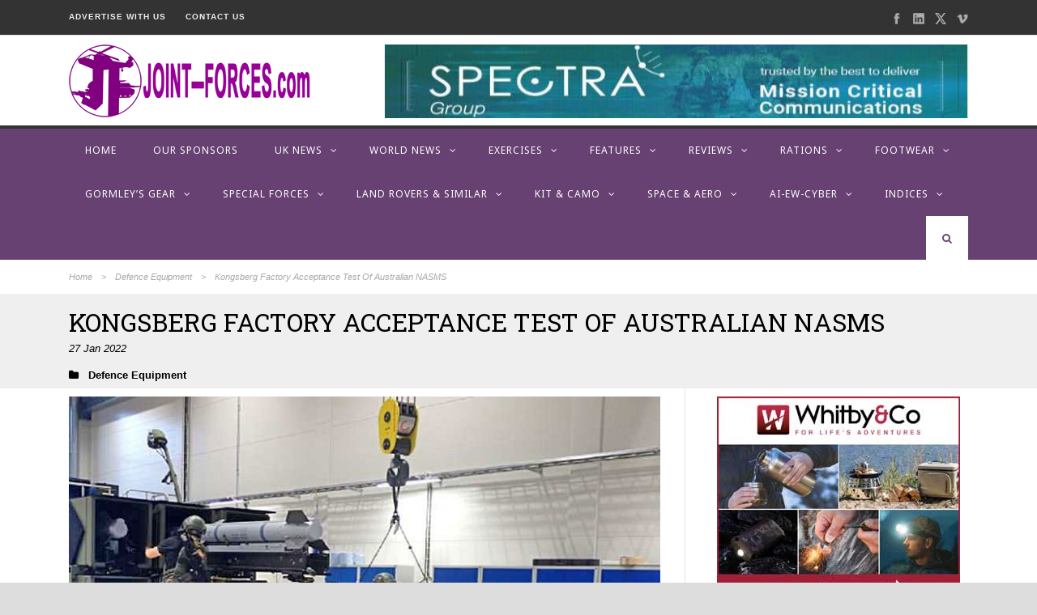

--- FILE ---
content_type: text/html; charset=UTF-8
request_url: https://www.joint-forces.com/defence-equipment-news/50485-kongsberg-factory-acceptance-test-of-australian-nasms
body_size: 22227
content:
<!DOCTYPE html>
<!--[if IE 7]><html class="ie ie7 ltie8 ltie9" lang="en-GB"><![endif]-->
<!--[if IE 8]><html class="ie ie8 ltie9" lang="en-GB"><![endif]-->
<!--[if !(IE 7) | !(IE 8)  ]><!-->
<html lang="en-GB">
<!--<![endif]-->

<head>
	<meta charset="UTF-8" />
	<meta name="viewport" content="initial-scale=1.0" />	
		
	<link rel="pingback" href="https://www.joint-forces.com/xmlrpc.php" />
	<meta name='robots' content='index, follow, max-image-preview:large, max-snippet:-1, max-video-preview:-1' />

	<!-- This site is optimized with the Yoast SEO plugin v26.7 - https://yoast.com/wordpress/plugins/seo/ -->
	<title>Kongsberg Factory Acceptance Test Of Australian NASMS | Joint Forces News</title>
	<meta name="description" content="Kongsberg achieves factory acceptance test of the first canister launchers for the Australian Army’s NASAMS capability." />
	<link rel="canonical" href="https://www.joint-forces.com/defence-equipment-news/50485-kongsberg-factory-acceptance-test-of-australian-nasms" />
	<meta property="og:locale" content="en_GB" />
	<meta property="og:type" content="article" />
	<meta property="og:title" content="Kongsberg Factory Acceptance Test Of Australian NASMS | Joint Forces News" />
	<meta property="og:description" content="Kongsberg achieves factory acceptance test of the first canister launchers for the Australian Army’s NASAMS capability." />
	<meta property="og:url" content="https://www.joint-forces.com/defence-equipment-news/50485-kongsberg-factory-acceptance-test-of-australian-nasms" />
	<meta property="og:site_name" content="Joint Forces News" />
	<meta property="article:publisher" content="https://www.facebook.com/JointForcesMedia/" />
	<meta property="article:published_time" content="2022-01-27T14:47:33+00:00" />
	<meta property="article:modified_time" content="2022-01-27T14:47:36+00:00" />
	<meta property="og:image" content="https://www.joint-forces.com/wp-content/uploads/2022/01/loading-nasams-mk-2.jpg" />
	<meta property="og:image:width" content="750" />
	<meta property="og:image:height" content="500" />
	<meta property="og:image:type" content="image/jpeg" />
	<meta name="author" content="Editor" />
	<meta name="twitter:card" content="summary_large_image" />
	<meta name="twitter:creator" content="@JointForcesNews" />
	<meta name="twitter:site" content="@JointForcesNews" />
	<meta name="twitter:label1" content="Written by" />
	<meta name="twitter:data1" content="Editor" />
	<meta name="twitter:label2" content="Estimated reading time" />
	<meta name="twitter:data2" content="3 minutes" />
	<script type="application/ld+json" class="yoast-schema-graph">{"@context":"https://schema.org","@graph":[{"@type":"Article","@id":"https://www.joint-forces.com/defence-equipment-news/50485-kongsberg-factory-acceptance-test-of-australian-nasms#article","isPartOf":{"@id":"https://www.joint-forces.com/defence-equipment-news/50485-kongsberg-factory-acceptance-test-of-australian-nasms"},"author":{"name":"Editor","@id":"https://www.joint-forces.com/#/schema/person/0469148e56afe17e7eb43a0a96bdd3b0"},"headline":"Kongsberg Factory Acceptance Test Of Australian NASMS","datePublished":"2022-01-27T14:47:33+00:00","dateModified":"2022-01-27T14:47:36+00:00","mainEntityOfPage":{"@id":"https://www.joint-forces.com/defence-equipment-news/50485-kongsberg-factory-acceptance-test-of-australian-nasms"},"wordCount":529,"publisher":{"@id":"https://www.joint-forces.com/#organization"},"image":{"@id":"https://www.joint-forces.com/defence-equipment-news/50485-kongsberg-factory-acceptance-test-of-australian-nasms#primaryimage"},"thumbnailUrl":"https://www.joint-forces.com/wp-content/uploads/2022/01/loading-nasams-mk-2.jpg","keywords":["Australian Army","GBAD","Ground Based Air Defence","KONGSBERG","NASAMS","Raytheon Technologies"],"articleSection":["Defence Equipment"],"inLanguage":"en-GB"},{"@type":"WebPage","@id":"https://www.joint-forces.com/defence-equipment-news/50485-kongsberg-factory-acceptance-test-of-australian-nasms","url":"https://www.joint-forces.com/defence-equipment-news/50485-kongsberg-factory-acceptance-test-of-australian-nasms","name":"Kongsberg Factory Acceptance Test Of Australian NASMS | Joint Forces News","isPartOf":{"@id":"https://www.joint-forces.com/#website"},"primaryImageOfPage":{"@id":"https://www.joint-forces.com/defence-equipment-news/50485-kongsberg-factory-acceptance-test-of-australian-nasms#primaryimage"},"image":{"@id":"https://www.joint-forces.com/defence-equipment-news/50485-kongsberg-factory-acceptance-test-of-australian-nasms#primaryimage"},"thumbnailUrl":"https://www.joint-forces.com/wp-content/uploads/2022/01/loading-nasams-mk-2.jpg","datePublished":"2022-01-27T14:47:33+00:00","dateModified":"2022-01-27T14:47:36+00:00","description":"Kongsberg achieves factory acceptance test of the first canister launchers for the Australian Army’s NASAMS capability.","breadcrumb":{"@id":"https://www.joint-forces.com/defence-equipment-news/50485-kongsberg-factory-acceptance-test-of-australian-nasms#breadcrumb"},"inLanguage":"en-GB","potentialAction":[{"@type":"ReadAction","target":["https://www.joint-forces.com/defence-equipment-news/50485-kongsberg-factory-acceptance-test-of-australian-nasms"]}]},{"@type":"ImageObject","inLanguage":"en-GB","@id":"https://www.joint-forces.com/defence-equipment-news/50485-kongsberg-factory-acceptance-test-of-australian-nasms#primaryimage","url":"https://www.joint-forces.com/wp-content/uploads/2022/01/loading-nasams-mk-2.jpg","contentUrl":"https://www.joint-forces.com/wp-content/uploads/2022/01/loading-nasams-mk-2.jpg","width":750,"height":500,"caption":"Norwegian Technical Support Staff loading AMRAAM missiles into the Australian Army’s NASAMS Mk 2 Canister Launcher as part of Factory Acceptance Testing in Kongsberg, Norway [© KONGSBERG]"},{"@type":"BreadcrumbList","@id":"https://www.joint-forces.com/defence-equipment-news/50485-kongsberg-factory-acceptance-test-of-australian-nasms#breadcrumb","itemListElement":[{"@type":"ListItem","position":1,"name":"Home","item":"https://www.joint-forces.com/"},{"@type":"ListItem","position":2,"name":"Kongsberg Factory Acceptance Test Of Australian NASMS"}]},{"@type":"WebSite","@id":"https://www.joint-forces.com/#website","url":"https://www.joint-forces.com/","name":"Joint Forces News","description":"Joint Forces News","publisher":{"@id":"https://www.joint-forces.com/#organization"},"potentialAction":[{"@type":"SearchAction","target":{"@type":"EntryPoint","urlTemplate":"https://www.joint-forces.com/?s={search_term_string}"},"query-input":{"@type":"PropertyValueSpecification","valueRequired":true,"valueName":"search_term_string"}}],"inLanguage":"en-GB"},{"@type":"Organization","@id":"https://www.joint-forces.com/#organization","name":"JOINT-FORCES.com","url":"https://www.joint-forces.com/","logo":{"@type":"ImageObject","inLanguage":"en-GB","@id":"https://www.joint-forces.com/#/schema/logo/image/","url":"https://www.joint-forces.com/wp-content/uploads/2019/05/jf-site-logo-2019.png","contentUrl":"https://www.joint-forces.com/wp-content/uploads/2019/05/jf-site-logo-2019.png","width":300,"height":90,"caption":"JOINT-FORCES.com"},"image":{"@id":"https://www.joint-forces.com/#/schema/logo/image/"},"sameAs":["https://www.facebook.com/JointForcesMedia/","https://x.com/JointForcesNews"]},{"@type":"Person","@id":"https://www.joint-forces.com/#/schema/person/0469148e56afe17e7eb43a0a96bdd3b0","name":"Editor","image":{"@type":"ImageObject","inLanguage":"en-GB","@id":"https://www.joint-forces.com/#/schema/person/image/","url":"https://secure.gravatar.com/avatar/a804b479fbdb0e28254aa7cb0cbaf2c6aebafb97c1b67a5cd3da64884562dcfa?s=96&d=mm&r=g","contentUrl":"https://secure.gravatar.com/avatar/a804b479fbdb0e28254aa7cb0cbaf2c6aebafb97c1b67a5cd3da64884562dcfa?s=96&d=mm&r=g","caption":"Editor"},"url":"https://www.joint-forces.com/author/editor"}]}</script>
	<!-- / Yoast SEO plugin. -->


<link rel='dns-prefetch' href='//fonts.googleapis.com' />
<link rel="alternate" type="application/rss+xml" title="Joint Forces News &raquo; Feed" href="https://www.joint-forces.com/feed" />
<link rel="alternate" type="application/rss+xml" title="Joint Forces News &raquo; Comments Feed" href="https://www.joint-forces.com/comments/feed" />
<link rel="alternate" type="application/rss+xml" title="Joint Forces News &raquo; Kongsberg Factory Acceptance Test Of Australian NASMS Comments Feed" href="https://www.joint-forces.com/defence-equipment-news/50485-kongsberg-factory-acceptance-test-of-australian-nasms/feed" />
<link rel="alternate" title="oEmbed (JSON)" type="application/json+oembed" href="https://www.joint-forces.com/wp-json/oembed/1.0/embed?url=https%3A%2F%2Fwww.joint-forces.com%2Fdefence-equipment-news%2F50485-kongsberg-factory-acceptance-test-of-australian-nasms" />
<link rel="alternate" title="oEmbed (XML)" type="text/xml+oembed" href="https://www.joint-forces.com/wp-json/oembed/1.0/embed?url=https%3A%2F%2Fwww.joint-forces.com%2Fdefence-equipment-news%2F50485-kongsberg-factory-acceptance-test-of-australian-nasms&#038;format=xml" />
<style id='wp-img-auto-sizes-contain-inline-css' type='text/css'>
img:is([sizes=auto i],[sizes^="auto," i]){contain-intrinsic-size:3000px 1500px}
/*# sourceURL=wp-img-auto-sizes-contain-inline-css */
</style>
<style id='wp-block-library-inline-css' type='text/css'>
:root{--wp-block-synced-color:#7a00df;--wp-block-synced-color--rgb:122,0,223;--wp-bound-block-color:var(--wp-block-synced-color);--wp-editor-canvas-background:#ddd;--wp-admin-theme-color:#007cba;--wp-admin-theme-color--rgb:0,124,186;--wp-admin-theme-color-darker-10:#006ba1;--wp-admin-theme-color-darker-10--rgb:0,107,160.5;--wp-admin-theme-color-darker-20:#005a87;--wp-admin-theme-color-darker-20--rgb:0,90,135;--wp-admin-border-width-focus:2px}@media (min-resolution:192dpi){:root{--wp-admin-border-width-focus:1.5px}}.wp-element-button{cursor:pointer}:root .has-very-light-gray-background-color{background-color:#eee}:root .has-very-dark-gray-background-color{background-color:#313131}:root .has-very-light-gray-color{color:#eee}:root .has-very-dark-gray-color{color:#313131}:root .has-vivid-green-cyan-to-vivid-cyan-blue-gradient-background{background:linear-gradient(135deg,#00d084,#0693e3)}:root .has-purple-crush-gradient-background{background:linear-gradient(135deg,#34e2e4,#4721fb 50%,#ab1dfe)}:root .has-hazy-dawn-gradient-background{background:linear-gradient(135deg,#faaca8,#dad0ec)}:root .has-subdued-olive-gradient-background{background:linear-gradient(135deg,#fafae1,#67a671)}:root .has-atomic-cream-gradient-background{background:linear-gradient(135deg,#fdd79a,#004a59)}:root .has-nightshade-gradient-background{background:linear-gradient(135deg,#330968,#31cdcf)}:root .has-midnight-gradient-background{background:linear-gradient(135deg,#020381,#2874fc)}:root{--wp--preset--font-size--normal:16px;--wp--preset--font-size--huge:42px}.has-regular-font-size{font-size:1em}.has-larger-font-size{font-size:2.625em}.has-normal-font-size{font-size:var(--wp--preset--font-size--normal)}.has-huge-font-size{font-size:var(--wp--preset--font-size--huge)}.has-text-align-center{text-align:center}.has-text-align-left{text-align:left}.has-text-align-right{text-align:right}.has-fit-text{white-space:nowrap!important}#end-resizable-editor-section{display:none}.aligncenter{clear:both}.items-justified-left{justify-content:flex-start}.items-justified-center{justify-content:center}.items-justified-right{justify-content:flex-end}.items-justified-space-between{justify-content:space-between}.screen-reader-text{border:0;clip-path:inset(50%);height:1px;margin:-1px;overflow:hidden;padding:0;position:absolute;width:1px;word-wrap:normal!important}.screen-reader-text:focus{background-color:#ddd;clip-path:none;color:#444;display:block;font-size:1em;height:auto;left:5px;line-height:normal;padding:15px 23px 14px;text-decoration:none;top:5px;width:auto;z-index:100000}html :where(.has-border-color){border-style:solid}html :where([style*=border-top-color]){border-top-style:solid}html :where([style*=border-right-color]){border-right-style:solid}html :where([style*=border-bottom-color]){border-bottom-style:solid}html :where([style*=border-left-color]){border-left-style:solid}html :where([style*=border-width]){border-style:solid}html :where([style*=border-top-width]){border-top-style:solid}html :where([style*=border-right-width]){border-right-style:solid}html :where([style*=border-bottom-width]){border-bottom-style:solid}html :where([style*=border-left-width]){border-left-style:solid}html :where(img[class*=wp-image-]){height:auto;max-width:100%}:where(figure){margin:0 0 1em}html :where(.is-position-sticky){--wp-admin--admin-bar--position-offset:var(--wp-admin--admin-bar--height,0px)}@media screen and (max-width:600px){html :where(.is-position-sticky){--wp-admin--admin-bar--position-offset:0px}}

/*# sourceURL=wp-block-library-inline-css */
</style><style id='wp-block-heading-inline-css' type='text/css'>
h1:where(.wp-block-heading).has-background,h2:where(.wp-block-heading).has-background,h3:where(.wp-block-heading).has-background,h4:where(.wp-block-heading).has-background,h5:where(.wp-block-heading).has-background,h6:where(.wp-block-heading).has-background{padding:1.25em 2.375em}h1.has-text-align-left[style*=writing-mode]:where([style*=vertical-lr]),h1.has-text-align-right[style*=writing-mode]:where([style*=vertical-rl]),h2.has-text-align-left[style*=writing-mode]:where([style*=vertical-lr]),h2.has-text-align-right[style*=writing-mode]:where([style*=vertical-rl]),h3.has-text-align-left[style*=writing-mode]:where([style*=vertical-lr]),h3.has-text-align-right[style*=writing-mode]:where([style*=vertical-rl]),h4.has-text-align-left[style*=writing-mode]:where([style*=vertical-lr]),h4.has-text-align-right[style*=writing-mode]:where([style*=vertical-rl]),h5.has-text-align-left[style*=writing-mode]:where([style*=vertical-lr]),h5.has-text-align-right[style*=writing-mode]:where([style*=vertical-rl]),h6.has-text-align-left[style*=writing-mode]:where([style*=vertical-lr]),h6.has-text-align-right[style*=writing-mode]:where([style*=vertical-rl]){rotate:180deg}
/*# sourceURL=https://www.joint-forces.com/wp-includes/blocks/heading/style.min.css */
</style>
<style id='wp-block-image-inline-css' type='text/css'>
.wp-block-image>a,.wp-block-image>figure>a{display:inline-block}.wp-block-image img{box-sizing:border-box;height:auto;max-width:100%;vertical-align:bottom}@media not (prefers-reduced-motion){.wp-block-image img.hide{visibility:hidden}.wp-block-image img.show{animation:show-content-image .4s}}.wp-block-image[style*=border-radius] img,.wp-block-image[style*=border-radius]>a{border-radius:inherit}.wp-block-image.has-custom-border img{box-sizing:border-box}.wp-block-image.aligncenter{text-align:center}.wp-block-image.alignfull>a,.wp-block-image.alignwide>a{width:100%}.wp-block-image.alignfull img,.wp-block-image.alignwide img{height:auto;width:100%}.wp-block-image .aligncenter,.wp-block-image .alignleft,.wp-block-image .alignright,.wp-block-image.aligncenter,.wp-block-image.alignleft,.wp-block-image.alignright{display:table}.wp-block-image .aligncenter>figcaption,.wp-block-image .alignleft>figcaption,.wp-block-image .alignright>figcaption,.wp-block-image.aligncenter>figcaption,.wp-block-image.alignleft>figcaption,.wp-block-image.alignright>figcaption{caption-side:bottom;display:table-caption}.wp-block-image .alignleft{float:left;margin:.5em 1em .5em 0}.wp-block-image .alignright{float:right;margin:.5em 0 .5em 1em}.wp-block-image .aligncenter{margin-left:auto;margin-right:auto}.wp-block-image :where(figcaption){margin-bottom:1em;margin-top:.5em}.wp-block-image.is-style-circle-mask img{border-radius:9999px}@supports ((-webkit-mask-image:none) or (mask-image:none)) or (-webkit-mask-image:none){.wp-block-image.is-style-circle-mask img{border-radius:0;-webkit-mask-image:url('data:image/svg+xml;utf8,<svg viewBox="0 0 100 100" xmlns="http://www.w3.org/2000/svg"><circle cx="50" cy="50" r="50"/></svg>');mask-image:url('data:image/svg+xml;utf8,<svg viewBox="0 0 100 100" xmlns="http://www.w3.org/2000/svg"><circle cx="50" cy="50" r="50"/></svg>');mask-mode:alpha;-webkit-mask-position:center;mask-position:center;-webkit-mask-repeat:no-repeat;mask-repeat:no-repeat;-webkit-mask-size:contain;mask-size:contain}}:root :where(.wp-block-image.is-style-rounded img,.wp-block-image .is-style-rounded img){border-radius:9999px}.wp-block-image figure{margin:0}.wp-lightbox-container{display:flex;flex-direction:column;position:relative}.wp-lightbox-container img{cursor:zoom-in}.wp-lightbox-container img:hover+button{opacity:1}.wp-lightbox-container button{align-items:center;backdrop-filter:blur(16px) saturate(180%);background-color:#5a5a5a40;border:none;border-radius:4px;cursor:zoom-in;display:flex;height:20px;justify-content:center;opacity:0;padding:0;position:absolute;right:16px;text-align:center;top:16px;width:20px;z-index:100}@media not (prefers-reduced-motion){.wp-lightbox-container button{transition:opacity .2s ease}}.wp-lightbox-container button:focus-visible{outline:3px auto #5a5a5a40;outline:3px auto -webkit-focus-ring-color;outline-offset:3px}.wp-lightbox-container button:hover{cursor:pointer;opacity:1}.wp-lightbox-container button:focus{opacity:1}.wp-lightbox-container button:focus,.wp-lightbox-container button:hover,.wp-lightbox-container button:not(:hover):not(:active):not(.has-background){background-color:#5a5a5a40;border:none}.wp-lightbox-overlay{box-sizing:border-box;cursor:zoom-out;height:100vh;left:0;overflow:hidden;position:fixed;top:0;visibility:hidden;width:100%;z-index:100000}.wp-lightbox-overlay .close-button{align-items:center;cursor:pointer;display:flex;justify-content:center;min-height:40px;min-width:40px;padding:0;position:absolute;right:calc(env(safe-area-inset-right) + 16px);top:calc(env(safe-area-inset-top) + 16px);z-index:5000000}.wp-lightbox-overlay .close-button:focus,.wp-lightbox-overlay .close-button:hover,.wp-lightbox-overlay .close-button:not(:hover):not(:active):not(.has-background){background:none;border:none}.wp-lightbox-overlay .lightbox-image-container{height:var(--wp--lightbox-container-height);left:50%;overflow:hidden;position:absolute;top:50%;transform:translate(-50%,-50%);transform-origin:top left;width:var(--wp--lightbox-container-width);z-index:9999999999}.wp-lightbox-overlay .wp-block-image{align-items:center;box-sizing:border-box;display:flex;height:100%;justify-content:center;margin:0;position:relative;transform-origin:0 0;width:100%;z-index:3000000}.wp-lightbox-overlay .wp-block-image img{height:var(--wp--lightbox-image-height);min-height:var(--wp--lightbox-image-height);min-width:var(--wp--lightbox-image-width);width:var(--wp--lightbox-image-width)}.wp-lightbox-overlay .wp-block-image figcaption{display:none}.wp-lightbox-overlay button{background:none;border:none}.wp-lightbox-overlay .scrim{background-color:#fff;height:100%;opacity:.9;position:absolute;width:100%;z-index:2000000}.wp-lightbox-overlay.active{visibility:visible}@media not (prefers-reduced-motion){.wp-lightbox-overlay.active{animation:turn-on-visibility .25s both}.wp-lightbox-overlay.active img{animation:turn-on-visibility .35s both}.wp-lightbox-overlay.show-closing-animation:not(.active){animation:turn-off-visibility .35s both}.wp-lightbox-overlay.show-closing-animation:not(.active) img{animation:turn-off-visibility .25s both}.wp-lightbox-overlay.zoom.active{animation:none;opacity:1;visibility:visible}.wp-lightbox-overlay.zoom.active .lightbox-image-container{animation:lightbox-zoom-in .4s}.wp-lightbox-overlay.zoom.active .lightbox-image-container img{animation:none}.wp-lightbox-overlay.zoom.active .scrim{animation:turn-on-visibility .4s forwards}.wp-lightbox-overlay.zoom.show-closing-animation:not(.active){animation:none}.wp-lightbox-overlay.zoom.show-closing-animation:not(.active) .lightbox-image-container{animation:lightbox-zoom-out .4s}.wp-lightbox-overlay.zoom.show-closing-animation:not(.active) .lightbox-image-container img{animation:none}.wp-lightbox-overlay.zoom.show-closing-animation:not(.active) .scrim{animation:turn-off-visibility .4s forwards}}@keyframes show-content-image{0%{visibility:hidden}99%{visibility:hidden}to{visibility:visible}}@keyframes turn-on-visibility{0%{opacity:0}to{opacity:1}}@keyframes turn-off-visibility{0%{opacity:1;visibility:visible}99%{opacity:0;visibility:visible}to{opacity:0;visibility:hidden}}@keyframes lightbox-zoom-in{0%{transform:translate(calc((-100vw + var(--wp--lightbox-scrollbar-width))/2 + var(--wp--lightbox-initial-left-position)),calc(-50vh + var(--wp--lightbox-initial-top-position))) scale(var(--wp--lightbox-scale))}to{transform:translate(-50%,-50%) scale(1)}}@keyframes lightbox-zoom-out{0%{transform:translate(-50%,-50%) scale(1);visibility:visible}99%{visibility:visible}to{transform:translate(calc((-100vw + var(--wp--lightbox-scrollbar-width))/2 + var(--wp--lightbox-initial-left-position)),calc(-50vh + var(--wp--lightbox-initial-top-position))) scale(var(--wp--lightbox-scale));visibility:hidden}}
/*# sourceURL=https://www.joint-forces.com/wp-includes/blocks/image/style.min.css */
</style>
<style id='wp-block-paragraph-inline-css' type='text/css'>
.is-small-text{font-size:.875em}.is-regular-text{font-size:1em}.is-large-text{font-size:2.25em}.is-larger-text{font-size:3em}.has-drop-cap:not(:focus):first-letter{float:left;font-size:8.4em;font-style:normal;font-weight:100;line-height:.68;margin:.05em .1em 0 0;text-transform:uppercase}body.rtl .has-drop-cap:not(:focus):first-letter{float:none;margin-left:.1em}p.has-drop-cap.has-background{overflow:hidden}:root :where(p.has-background){padding:1.25em 2.375em}:where(p.has-text-color:not(.has-link-color)) a{color:inherit}p.has-text-align-left[style*="writing-mode:vertical-lr"],p.has-text-align-right[style*="writing-mode:vertical-rl"]{rotate:180deg}
/*# sourceURL=https://www.joint-forces.com/wp-includes/blocks/paragraph/style.min.css */
</style>
<style id='global-styles-inline-css' type='text/css'>
:root{--wp--preset--aspect-ratio--square: 1;--wp--preset--aspect-ratio--4-3: 4/3;--wp--preset--aspect-ratio--3-4: 3/4;--wp--preset--aspect-ratio--3-2: 3/2;--wp--preset--aspect-ratio--2-3: 2/3;--wp--preset--aspect-ratio--16-9: 16/9;--wp--preset--aspect-ratio--9-16: 9/16;--wp--preset--color--black: #000000;--wp--preset--color--cyan-bluish-gray: #abb8c3;--wp--preset--color--white: #ffffff;--wp--preset--color--pale-pink: #f78da7;--wp--preset--color--vivid-red: #cf2e2e;--wp--preset--color--luminous-vivid-orange: #ff6900;--wp--preset--color--luminous-vivid-amber: #fcb900;--wp--preset--color--light-green-cyan: #7bdcb5;--wp--preset--color--vivid-green-cyan: #00d084;--wp--preset--color--pale-cyan-blue: #8ed1fc;--wp--preset--color--vivid-cyan-blue: #0693e3;--wp--preset--color--vivid-purple: #9b51e0;--wp--preset--gradient--vivid-cyan-blue-to-vivid-purple: linear-gradient(135deg,rgb(6,147,227) 0%,rgb(155,81,224) 100%);--wp--preset--gradient--light-green-cyan-to-vivid-green-cyan: linear-gradient(135deg,rgb(122,220,180) 0%,rgb(0,208,130) 100%);--wp--preset--gradient--luminous-vivid-amber-to-luminous-vivid-orange: linear-gradient(135deg,rgb(252,185,0) 0%,rgb(255,105,0) 100%);--wp--preset--gradient--luminous-vivid-orange-to-vivid-red: linear-gradient(135deg,rgb(255,105,0) 0%,rgb(207,46,46) 100%);--wp--preset--gradient--very-light-gray-to-cyan-bluish-gray: linear-gradient(135deg,rgb(238,238,238) 0%,rgb(169,184,195) 100%);--wp--preset--gradient--cool-to-warm-spectrum: linear-gradient(135deg,rgb(74,234,220) 0%,rgb(151,120,209) 20%,rgb(207,42,186) 40%,rgb(238,44,130) 60%,rgb(251,105,98) 80%,rgb(254,248,76) 100%);--wp--preset--gradient--blush-light-purple: linear-gradient(135deg,rgb(255,206,236) 0%,rgb(152,150,240) 100%);--wp--preset--gradient--blush-bordeaux: linear-gradient(135deg,rgb(254,205,165) 0%,rgb(254,45,45) 50%,rgb(107,0,62) 100%);--wp--preset--gradient--luminous-dusk: linear-gradient(135deg,rgb(255,203,112) 0%,rgb(199,81,192) 50%,rgb(65,88,208) 100%);--wp--preset--gradient--pale-ocean: linear-gradient(135deg,rgb(255,245,203) 0%,rgb(182,227,212) 50%,rgb(51,167,181) 100%);--wp--preset--gradient--electric-grass: linear-gradient(135deg,rgb(202,248,128) 0%,rgb(113,206,126) 100%);--wp--preset--gradient--midnight: linear-gradient(135deg,rgb(2,3,129) 0%,rgb(40,116,252) 100%);--wp--preset--font-size--small: 13px;--wp--preset--font-size--medium: 20px;--wp--preset--font-size--large: 36px;--wp--preset--font-size--x-large: 42px;--wp--preset--spacing--20: 0.44rem;--wp--preset--spacing--30: 0.67rem;--wp--preset--spacing--40: 1rem;--wp--preset--spacing--50: 1.5rem;--wp--preset--spacing--60: 2.25rem;--wp--preset--spacing--70: 3.38rem;--wp--preset--spacing--80: 5.06rem;--wp--preset--shadow--natural: 6px 6px 9px rgba(0, 0, 0, 0.2);--wp--preset--shadow--deep: 12px 12px 50px rgba(0, 0, 0, 0.4);--wp--preset--shadow--sharp: 6px 6px 0px rgba(0, 0, 0, 0.2);--wp--preset--shadow--outlined: 6px 6px 0px -3px rgb(255, 255, 255), 6px 6px rgb(0, 0, 0);--wp--preset--shadow--crisp: 6px 6px 0px rgb(0, 0, 0);}:where(.is-layout-flex){gap: 0.5em;}:where(.is-layout-grid){gap: 0.5em;}body .is-layout-flex{display: flex;}.is-layout-flex{flex-wrap: wrap;align-items: center;}.is-layout-flex > :is(*, div){margin: 0;}body .is-layout-grid{display: grid;}.is-layout-grid > :is(*, div){margin: 0;}:where(.wp-block-columns.is-layout-flex){gap: 2em;}:where(.wp-block-columns.is-layout-grid){gap: 2em;}:where(.wp-block-post-template.is-layout-flex){gap: 1.25em;}:where(.wp-block-post-template.is-layout-grid){gap: 1.25em;}.has-black-color{color: var(--wp--preset--color--black) !important;}.has-cyan-bluish-gray-color{color: var(--wp--preset--color--cyan-bluish-gray) !important;}.has-white-color{color: var(--wp--preset--color--white) !important;}.has-pale-pink-color{color: var(--wp--preset--color--pale-pink) !important;}.has-vivid-red-color{color: var(--wp--preset--color--vivid-red) !important;}.has-luminous-vivid-orange-color{color: var(--wp--preset--color--luminous-vivid-orange) !important;}.has-luminous-vivid-amber-color{color: var(--wp--preset--color--luminous-vivid-amber) !important;}.has-light-green-cyan-color{color: var(--wp--preset--color--light-green-cyan) !important;}.has-vivid-green-cyan-color{color: var(--wp--preset--color--vivid-green-cyan) !important;}.has-pale-cyan-blue-color{color: var(--wp--preset--color--pale-cyan-blue) !important;}.has-vivid-cyan-blue-color{color: var(--wp--preset--color--vivid-cyan-blue) !important;}.has-vivid-purple-color{color: var(--wp--preset--color--vivid-purple) !important;}.has-black-background-color{background-color: var(--wp--preset--color--black) !important;}.has-cyan-bluish-gray-background-color{background-color: var(--wp--preset--color--cyan-bluish-gray) !important;}.has-white-background-color{background-color: var(--wp--preset--color--white) !important;}.has-pale-pink-background-color{background-color: var(--wp--preset--color--pale-pink) !important;}.has-vivid-red-background-color{background-color: var(--wp--preset--color--vivid-red) !important;}.has-luminous-vivid-orange-background-color{background-color: var(--wp--preset--color--luminous-vivid-orange) !important;}.has-luminous-vivid-amber-background-color{background-color: var(--wp--preset--color--luminous-vivid-amber) !important;}.has-light-green-cyan-background-color{background-color: var(--wp--preset--color--light-green-cyan) !important;}.has-vivid-green-cyan-background-color{background-color: var(--wp--preset--color--vivid-green-cyan) !important;}.has-pale-cyan-blue-background-color{background-color: var(--wp--preset--color--pale-cyan-blue) !important;}.has-vivid-cyan-blue-background-color{background-color: var(--wp--preset--color--vivid-cyan-blue) !important;}.has-vivid-purple-background-color{background-color: var(--wp--preset--color--vivid-purple) !important;}.has-black-border-color{border-color: var(--wp--preset--color--black) !important;}.has-cyan-bluish-gray-border-color{border-color: var(--wp--preset--color--cyan-bluish-gray) !important;}.has-white-border-color{border-color: var(--wp--preset--color--white) !important;}.has-pale-pink-border-color{border-color: var(--wp--preset--color--pale-pink) !important;}.has-vivid-red-border-color{border-color: var(--wp--preset--color--vivid-red) !important;}.has-luminous-vivid-orange-border-color{border-color: var(--wp--preset--color--luminous-vivid-orange) !important;}.has-luminous-vivid-amber-border-color{border-color: var(--wp--preset--color--luminous-vivid-amber) !important;}.has-light-green-cyan-border-color{border-color: var(--wp--preset--color--light-green-cyan) !important;}.has-vivid-green-cyan-border-color{border-color: var(--wp--preset--color--vivid-green-cyan) !important;}.has-pale-cyan-blue-border-color{border-color: var(--wp--preset--color--pale-cyan-blue) !important;}.has-vivid-cyan-blue-border-color{border-color: var(--wp--preset--color--vivid-cyan-blue) !important;}.has-vivid-purple-border-color{border-color: var(--wp--preset--color--vivid-purple) !important;}.has-vivid-cyan-blue-to-vivid-purple-gradient-background{background: var(--wp--preset--gradient--vivid-cyan-blue-to-vivid-purple) !important;}.has-light-green-cyan-to-vivid-green-cyan-gradient-background{background: var(--wp--preset--gradient--light-green-cyan-to-vivid-green-cyan) !important;}.has-luminous-vivid-amber-to-luminous-vivid-orange-gradient-background{background: var(--wp--preset--gradient--luminous-vivid-amber-to-luminous-vivid-orange) !important;}.has-luminous-vivid-orange-to-vivid-red-gradient-background{background: var(--wp--preset--gradient--luminous-vivid-orange-to-vivid-red) !important;}.has-very-light-gray-to-cyan-bluish-gray-gradient-background{background: var(--wp--preset--gradient--very-light-gray-to-cyan-bluish-gray) !important;}.has-cool-to-warm-spectrum-gradient-background{background: var(--wp--preset--gradient--cool-to-warm-spectrum) !important;}.has-blush-light-purple-gradient-background{background: var(--wp--preset--gradient--blush-light-purple) !important;}.has-blush-bordeaux-gradient-background{background: var(--wp--preset--gradient--blush-bordeaux) !important;}.has-luminous-dusk-gradient-background{background: var(--wp--preset--gradient--luminous-dusk) !important;}.has-pale-ocean-gradient-background{background: var(--wp--preset--gradient--pale-ocean) !important;}.has-electric-grass-gradient-background{background: var(--wp--preset--gradient--electric-grass) !important;}.has-midnight-gradient-background{background: var(--wp--preset--gradient--midnight) !important;}.has-small-font-size{font-size: var(--wp--preset--font-size--small) !important;}.has-medium-font-size{font-size: var(--wp--preset--font-size--medium) !important;}.has-large-font-size{font-size: var(--wp--preset--font-size--large) !important;}.has-x-large-font-size{font-size: var(--wp--preset--font-size--x-large) !important;}
/*# sourceURL=global-styles-inline-css */
</style>

<style id='classic-theme-styles-inline-css' type='text/css'>
/*! This file is auto-generated */
.wp-block-button__link{color:#fff;background-color:#32373c;border-radius:9999px;box-shadow:none;text-decoration:none;padding:calc(.667em + 2px) calc(1.333em + 2px);font-size:1.125em}.wp-block-file__button{background:#32373c;color:#fff;text-decoration:none}
/*# sourceURL=/wp-includes/css/classic-themes.min.css */
</style>
<link rel='stylesheet' id='contact-form-7-css' href='https://www.joint-forces.com/wp-content/plugins/contact-form-7/includes/css/styles.css?ver=6.1.4' type='text/css' media='all' />
<link rel='stylesheet' id='parent-theme-style-css' href='https://www.joint-forces.com/wp-content/themes/urbanmag/style.css?ver=6.9' type='text/css' media='all' />
<link rel='stylesheet' id='style-css' href='https://www.joint-forces.com/wp-content/themes/joint-forces-2024/style.css?ver=6.9' type='text/css' media='all' />
<link rel='stylesheet' id='Roboto-Slab-google-font-css' href='https://fonts.googleapis.com/css?family=Roboto+Slab%3A100%2C300%2Cregular%2C700&#038;subset=greek%2Ccyrillic-ext%2Ccyrillic%2Clatin%2Clatin-ext%2Cvietnamese%2Cgreek-ext&#038;ver=6.9' type='text/css' media='all' />
<link rel='stylesheet' id='Noto-Sans-google-font-css' href='https://fonts.googleapis.com/css?family=Noto+Sans%3Aregular%2Citalic%2C700%2C700italic&#038;subset=greek%2Ccyrillic-ext%2Ccyrillic%2Clatin%2Clatin-ext%2Cvietnamese%2Cgreek-ext&#038;ver=6.9' type='text/css' media='all' />
<link rel='stylesheet' id='superfish-css' href='https://www.joint-forces.com/wp-content/themes/urbanmag/plugins/superfish/css/superfish.css?ver=6.9' type='text/css' media='all' />
<link rel='stylesheet' id='dlmenu-css' href='https://www.joint-forces.com/wp-content/themes/urbanmag/plugins/dl-menu/component.css?ver=6.9' type='text/css' media='all' />
<link rel='stylesheet' id='font-awesome-css' href='https://www.joint-forces.com/wp-content/themes/urbanmag/plugins/font-awesome-new/css/font-awesome.min.css?ver=6.9' type='text/css' media='all' />
<link rel='stylesheet' id='jquery-fancybox-css' href='https://www.joint-forces.com/wp-content/themes/urbanmag/plugins/fancybox/jquery.fancybox.css?ver=6.9' type='text/css' media='all' />
<link rel='stylesheet' id='flexslider-css' href='https://www.joint-forces.com/wp-content/themes/urbanmag/plugins/flexslider/flexslider.css?ver=6.9' type='text/css' media='all' />
<link rel='stylesheet' id='style-responsive-css' href='https://www.joint-forces.com/wp-content/themes/urbanmag/stylesheet/style-responsive.css?ver=6.9' type='text/css' media='all' />
<link rel='stylesheet' id='style-custom-css' href='https://www.joint-forces.com/wp-content/themes/urbanmag/stylesheet/style-custom.css?ver=6.9' type='text/css' media='all' />
<script type="text/javascript" src="https://www.joint-forces.com/wp-includes/js/jquery/jquery.min.js?ver=3.7.1" id="jquery-core-js"></script>
<script type="text/javascript" src="https://www.joint-forces.com/wp-includes/js/jquery/jquery-migrate.min.js?ver=3.4.1" id="jquery-migrate-js"></script>
<link rel="https://api.w.org/" href="https://www.joint-forces.com/wp-json/" /><link rel="alternate" title="JSON" type="application/json" href="https://www.joint-forces.com/wp-json/wp/v2/posts/50485" /><link rel="EditURI" type="application/rsd+xml" title="RSD" href="https://www.joint-forces.com/xmlrpc.php?rsd" />
<meta name="generator" content="WordPress 6.9" />
<link rel='shortlink' href='https://www.joint-forces.com/?p=50485' />

<!-- This site is using AdRotate v5.17.2 to display their advertisements - https://ajdg.solutions/ -->
<!-- AdRotate CSS -->
<style type="text/css" media="screen">
	.g { margin:0px; padding:0px; overflow:hidden; line-height:1; zoom:1; }
	.g img { height:auto; }
	.g-col { position:relative; float:left; }
	.g-col:first-child { margin-left: 0; }
	.g-col:last-child { margin-right: 0; }
	.g-1 { min-width:0px; max-width:300px; margin: 0 auto; }
	.b-1 { margin:0px; }
	.g-3 { min-width:0px; max-width:280px; margin: 0 auto; }
	.b-3 { margin:10px 0px 0px 0px; }
	.g-5 {  margin: 0 auto; }
	.g-6 { min-width:0px; max-width:300px; margin: 0 auto; }
	.b-6 { margin:0px 0px 0px 0px; }
	.g-9 { min-width:0px; max-width:300px; }
	.b-9 { margin:0px 0px 0px 0px; }
	.g-10 { min-width:0px; max-width:600px; margin: 0 auto; }
	.b-10 { margin:0px; }
	@media only screen and (max-width: 480px) {
		.g-col, .g-dyn, .g-single { width:100%; margin-left:0; margin-right:0; }
	}
</style>
<!-- /AdRotate CSS -->

<link rel="apple-touch-icon" sizes="180x180" href="/wp-content/uploads/fbrfg/apple-touch-icon.png">
<link rel="icon" type="image/png" sizes="32x32" href="/wp-content/uploads/fbrfg/favicon-32x32.png">
<link rel="icon" type="image/png" sizes="16x16" href="/wp-content/uploads/fbrfg/favicon-16x16.png">
<link rel="manifest" href="/wp-content/uploads/fbrfg/site.webmanifest">
<link rel="shortcut icon" href="/wp-content/uploads/fbrfg/favicon.ico">
<meta name="msapplication-TileColor" content="#da532c">
<meta name="msapplication-config" content="/wp-content/uploads/fbrfg/browserconfig.xml">
<meta name="theme-color" content="#ffffff"><!-- load the script for older ie version -->
<!--[if lt IE 9]>
<script src="https://www.joint-forces.com/wp-content/themes/urbanmag/javascript/html5.js" type="text/javascript"></script>
<script src="https://www.joint-forces.com/wp-content/themes/urbanmag/plugins/easy-pie-chart/excanvas.js" type="text/javascript"></script>
<![endif]-->
<link rel="icon" href="https://www.joint-forces.com/wp-content/uploads/2019/05/cropped-Joint_Forces_logo_purple-32x32.png" sizes="32x32" />
<link rel="icon" href="https://www.joint-forces.com/wp-content/uploads/2019/05/cropped-Joint_Forces_logo_purple-192x192.png" sizes="192x192" />
<link rel="apple-touch-icon" href="https://www.joint-forces.com/wp-content/uploads/2019/05/cropped-Joint_Forces_logo_purple-180x180.png" />
<meta name="msapplication-TileImage" content="https://www.joint-forces.com/wp-content/uploads/2019/05/cropped-Joint_Forces_logo_purple-270x270.png" />
		<!-- Matomo -->
		<script>
		  var _paq = window._paq = window._paq || [];
		  _paq.push(["disableCookies"]);	  
		  _paq.push(['trackPageView']);
		  _paq.push(['enableLinkTracking']);
		  (function() {
			var u="https://analytics.magellanweb.co.uk/";
			_paq.push(['setTrackerUrl', u+'matomo.php']);
			_paq.push(['setSiteId', '4']);
			var d=document, g=d.createElement('script'), s=d.getElementsByTagName('script')[0];
			g.async=true; g.src=u+'matomo.js'; s.parentNode.insertBefore(g,s);
		  })();
		</script>
		<!-- End Matomo Code -->
		</head>

<body class="wp-singular post-template-default single single-post postid-50485 single-format-standard wp-theme-urbanmag wp-child-theme-joint-forces-2024">
<div class="body-wrapper  style-header-1 float-menu float-sidebar" data-home="https://www.joint-forces.com" >
		
	<!-- top navigation -->
			<div class="top-navigation-wrapper">
			<div class="top-navigation-container container">
				<div class="top-navigation-left">
					<div class="top-navigation-left-text">
						<a href="http:///advertise-with-us/" style="margin-right: 20px;" target="_blank" rel="noopener">ADVERTISE WITH 
US</a>
<a href="http:///contact-us/" style="margin-right: 20px;" target="_blank" rel="noopener">CONTACT US</a>
					</div>
				</div>
				<div class="top-navigation-right">
					<div class="top-social-wrapper">
						<div class="social-icon">
<a href="https://www.facebook.com/JointForcesMedia/" target="_blank" >
<img width="32" height="32" src="https://www.joint-forces.com/wp-content/themes/urbanmag/images/light/social-icon/facebook.png" alt="Facebook" />
</a>
</div>
<div class="social-icon">
<a href="https://www.linkedin.com/company/joint-forces" target="_blank" >
<img width="32" height="32" src="https://www.joint-forces.com/wp-content/themes/urbanmag/images/light/social-icon/linkedin.png" alt="Linkedin" />
</a>
</div>
<div class="social-icon">
<a href="https://twitter.com/JOINTFORCESNEWS" target="_blank" >
<img width="32" height="32" src="https://www.joint-forces.com/wp-content/themes/urbanmag/images/light/social-icon/twitter.png" alt="Twitter" />
</a>
</div>
<div class="social-icon">
<a href="https://vimeo.com/user82917235" target="_blank" >
<img width="32" height="32" src="https://www.joint-forces.com/wp-content/themes/urbanmag/images/light/social-icon/vimeo.png" alt="Vimeo" />
</a>
</div>
<div class="clear"></div>					</div>
				</div>
				<div class="clear"></div>
				<div class="top-navigation-divider"></div>
			</div>
		</div>
		
	
		<header class="gdlr-header-wrapper normal-header"  >

		<!-- logo -->
		<div class="gdlr-header-container container">
			<div class="gdlr-header-inner">
				<!-- logo -->
				<div class="gdlr-logo">
					<a href="https://www.joint-forces.com" >
						<img src="https://www.joint-forces.com/wp-content/uploads/2019/05/jf-site-logo-2019.png" alt="" width="300" height="90" />					</a>
					<div class="gdlr-responsive-navigation dl-menuwrapper" id="gdlr-responsive-navigation" ><button class="dl-trigger">Open Menu</button><ul id="menu-main-menu" class="dl-menu gdlr-main-mobile-menu"><li id="menu-item-5077" class="menu-item menu-item-type-post_type menu-item-object-page menu-item-home menu-item-5077"><a href="https://www.joint-forces.com/">Home</a></li>
<li id="menu-item-13394" class="menu-item menu-item-type-post_type menu-item-object-page menu-item-13394"><a href="https://www.joint-forces.com/sponsors">Our Sponsors</a></li>
<li id="menu-item-5901" class="menu-item menu-item-type-taxonomy menu-item-object-category menu-item-has-children menu-item-5901"><a href="https://www.joint-forces.com/./uk-news">UK News</a>
<ul class="dl-submenu">
	<li id="menu-item-5902" class="menu-item menu-item-type-taxonomy menu-item-object-category menu-item-5902"><a href="https://www.joint-forces.com/./uk-news">UK News</a></li>
</ul>
</li>
<li id="menu-item-5903" class="menu-item menu-item-type-taxonomy menu-item-object-category menu-item-has-children menu-item-5903"><a href="https://www.joint-forces.com/./world-news">World News</a>
<ul class="dl-submenu">
	<li id="menu-item-5904" class="menu-item menu-item-type-taxonomy menu-item-object-category menu-item-5904"><a href="https://www.joint-forces.com/./world-news">World News</a></li>
</ul>
</li>
<li id="menu-item-13441" class="menu-item menu-item-type-taxonomy menu-item-object-category menu-item-has-children menu-item-13441"><a href="https://www.joint-forces.com/./exercise-news">Exercises</a>
<ul class="dl-submenu">
	<li id="menu-item-24967" class="menu-item menu-item-type-taxonomy menu-item-object-category menu-item-24967"><a href="https://www.joint-forces.com/./exercise-news">Exercises</a></li>
</ul>
</li>
<li id="menu-item-11900" class="menu-item menu-item-type-taxonomy menu-item-object-category menu-item-has-children menu-item-11900"><a href="https://www.joint-forces.com/./features">Features</a>
<ul class="dl-submenu">
	<li id="menu-item-11901" class="menu-item menu-item-type-taxonomy menu-item-object-category menu-item-11901"><a href="https://www.joint-forces.com/./features">Features</a></li>
</ul>
</li>
<li id="menu-item-5905" class="menu-item menu-item-type-taxonomy menu-item-object-category menu-item-has-children menu-item-5905"><a href="https://www.joint-forces.com/./reviews">Reviews</a>
<ul class="dl-submenu">
	<li id="menu-item-25815" class="menu-item menu-item-type-taxonomy menu-item-object-category menu-item-25815"><a href="https://www.joint-forces.com/./reviews">Reviews</a></li>
</ul>
</li>
<li id="menu-item-13842" class="menu-item menu-item-type-taxonomy menu-item-object-category menu-item-has-children menu-item-13842"><a href="https://www.joint-forces.com/./rations">Rations</a>
<ul class="dl-submenu">
	<li id="menu-item-25818" class="menu-item menu-item-type-taxonomy menu-item-object-category menu-item-25818"><a href="https://www.joint-forces.com/./rations">Rations</a></li>
</ul>
</li>
<li id="menu-item-13838" class="menu-item menu-item-type-taxonomy menu-item-object-category menu-item-has-children menu-item-13838"><a href="https://www.joint-forces.com/./footwear">Footwear</a>
<ul class="dl-submenu">
	<li id="menu-item-25817" class="menu-item menu-item-type-taxonomy menu-item-object-category menu-item-25817"><a href="https://www.joint-forces.com/./footwear">Footwear</a></li>
</ul>
</li>
<li id="menu-item-52227" class="menu-item menu-item-type-taxonomy menu-item-object-category menu-item-has-children menu-item-52227"><a href="https://www.joint-forces.com/./gormleys-gear">Gormley&#8217;s Gear</a>
<ul class="dl-submenu">
	<li id="menu-item-25816" class="menu-item menu-item-type-taxonomy menu-item-object-category menu-item-25816"><a href="https://www.joint-forces.com/./gormleys-gear">Gormley&#8217;s Gear</a></li>
</ul>
</li>
<li id="menu-item-24303" class="menu-item menu-item-type-taxonomy menu-item-object-category menu-item-has-children menu-item-24303"><a href="https://www.joint-forces.com/./special-forces">Special Forces</a>
<ul class="dl-submenu">
	<li id="menu-item-24968" class="menu-item menu-item-type-taxonomy menu-item-object-category menu-item-24968"><a href="https://www.joint-forces.com/./special-forces">Special Forces</a></li>
</ul>
</li>
<li id="menu-item-13836" class="menu-item menu-item-type-taxonomy menu-item-object-category menu-item-has-children menu-item-13836"><a href="https://www.joint-forces.com/./land-rovers">Land Rovers &amp; Similar</a>
<ul class="dl-submenu">
	<li id="menu-item-25814" class="menu-item menu-item-type-taxonomy menu-item-object-category menu-item-25814"><a href="https://www.joint-forces.com/./land-rovers">Land Rovers &amp; Similar</a></li>
</ul>
</li>
<li id="menu-item-24966" class="menu-item menu-item-type-taxonomy menu-item-object-category menu-item-has-children menu-item-24966"><a href="https://www.joint-forces.com/./kit-camo">Kit &amp; Camo</a>
<ul class="dl-submenu">
	<li id="menu-item-25819" class="menu-item menu-item-type-taxonomy menu-item-object-category menu-item-25819"><a href="https://www.joint-forces.com/./kit-camo">Kit &amp; Camo</a></li>
</ul>
</li>
<li id="menu-item-52228" class="menu-item menu-item-type-taxonomy menu-item-object-category menu-item-has-children menu-item-52228"><a href="https://www.joint-forces.com/./space-and-aero">Space &amp; Aero</a>
<ul class="dl-submenu">
	<li id="menu-item-52237" class="menu-item menu-item-type-taxonomy menu-item-object-category menu-item-52237"><a href="https://www.joint-forces.com/./space-and-aero">Space &amp; Aero</a></li>
</ul>
</li>
<li id="menu-item-52235" class="menu-item menu-item-type-taxonomy menu-item-object-category menu-item-has-children menu-item-52235"><a href="https://www.joint-forces.com/./ew-and-cyber">AI-EW-Cyber</a>
<ul class="dl-submenu">
	<li id="menu-item-52236" class="menu-item menu-item-type-taxonomy menu-item-object-category menu-item-52236"><a href="https://www.joint-forces.com/./ew-and-cyber">AI-EW-Cyber</a></li>
</ul>
</li>
<li id="menu-item-52244" class="menu-item menu-item-type-taxonomy menu-item-object-category menu-item-has-children menu-item-52244"><a href="https://www.joint-forces.com/./index-pages">Indices</a>
<ul class="dl-submenu">
	<li id="menu-item-52245" class="menu-item menu-item-type-taxonomy menu-item-object-category menu-item-52245"><a href="https://www.joint-forces.com/./index-pages">Index Pages</a></li>
</ul>
</li>
</ul></div>				</div>
				<div class="gdlr-logo-right-banner"><div class="g g-2"><div class="g-single a-163"><a class="gofollow" data-track="MTYzLDIsMzA=" href="https://spectra-group.co.uk/about-us/" target="_blank"><img src="https://www.joint-forces.com/wp-content/uploads/2024/06/00-Spectra-Top-Banner.jpg" /></a></div></div></div>				<div class="clear"></div>
			</div>
		</div>
		<!-- navigation -->
		<div id="gdlr-header-substitute" ></div><div class="gdlr-navigation-wrapper"><div class="gdlr-navigation-container container"><div class="gdlr-navigation-gimmick" id="gdlr-navigation-gimmick"></div><nav class="gdlr-navigation gdlr-align-left" id="gdlr-main-navigation" role="navigation"><ul id="menu-main-menu-1" class="sf-menu gdlr-main-menu"><li  class="menu-item menu-item-type-post_type menu-item-object-page menu-item-home menu-item-5077menu-item menu-item-type-post_type menu-item-object-page menu-item-home menu-item-5077 gdlr-normal-menu"><a href="https://www.joint-forces.com/">Home</a></li>
<li  class="menu-item menu-item-type-post_type menu-item-object-page menu-item-13394menu-item menu-item-type-post_type menu-item-object-page menu-item-13394 gdlr-normal-menu"><a href="https://www.joint-forces.com/sponsors">Our Sponsors</a></li>
<li  class="menu-item menu-item-type-taxonomy menu-item-object-category menu-item-has-children menu-item-5901menu-item menu-item-type-taxonomy menu-item-object-category menu-item-has-children menu-item-5901 gdlr-mega-menu"><a href="https://www.joint-forces.com/./uk-news" class="sf-with-ul-pre">UK News</a><div class="sf-mega">
<ul class="sub-menu">
	<li  class="menu-item menu-item-type-taxonomy menu-item-object-category menu-item-5902" data-column="twelve columns" data-size="1/1"><a href="https://www.joint-forces.com/./uk-news">UK News</a><div class="gdlr-mega-section-content"><div class="gdlr-blog-nav-shortcode" ><div class="clear"></div><div class="one-fifth column"><div class="gdlr-blog-nav-item gdlr-item" ><div class="gdlr-blog-nav-thumbnail gdlr-blog-thumbnail gdlr-zoom"><a href="https://www.joint-forces.com/uk-news/88349-hii-expands-unmanned-operations-with-new-uk-facility" ><img src="https://www.joint-forces.com/wp-content/uploads/2026/01/01-HII-REMUS-620-204x136.jpg" alt="" width="204" height="136" /><div class="gdlr-blog-overlay"></div></a></div><div class="gdlr-blog-nav-title" ><a href="https://www.joint-forces.com/uk-news/88349-hii-expands-unmanned-operations-with-new-uk-facility" >HII Expands Unmanned Operations with New UK Facility</a></div></div></div><div class="one-fifth column"><div class="gdlr-blog-nav-item gdlr-item" ><div class="gdlr-blog-nav-thumbnail gdlr-blog-thumbnail gdlr-zoom"><a href="https://www.joint-forces.com/uk-news/88334-uk-project-nightfall-development-proposals-deadline" ><img src="https://www.joint-forces.com/wp-content/uploads/2026/01/01-MGM-140-ballistic-missil-204x136.jpg" alt="" width="204" height="136" /><div class="gdlr-blog-overlay"></div></a></div><div class="gdlr-blog-nav-title" ><a href="https://www.joint-forces.com/uk-news/88334-uk-project-nightfall-development-proposals-deadline" >UK Project NIGHTFALL Development Proposals Deadline</a></div></div></div><div class="one-fifth column"><div class="gdlr-blog-nav-item gdlr-item" ><div class="gdlr-blog-nav-thumbnail gdlr-blog-thumbnail gdlr-zoom"><a href="https://www.joint-forces.com/uk-news/88236-fn-15-asr-for-uk-police-primary-carbine-system" ><img src="https://www.joint-forces.com/wp-content/uploads/2026/01/01-FN-15-ASR-204x136.jpg" alt="" width="204" height="136" /><div class="gdlr-blog-overlay"></div></a></div><div class="gdlr-blog-nav-title" ><a href="https://www.joint-forces.com/uk-news/88236-fn-15-asr-for-uk-police-primary-carbine-system" >FN 15 ASR for UK Police Primary Carbine System</a></div></div></div><div class="one-fifth column"><div class="gdlr-blog-nav-item gdlr-item" ><div class="gdlr-blog-nav-thumbnail gdlr-blog-thumbnail gdlr-zoom"><a href="https://www.joint-forces.com/uk-news/88055-new-saab-uk-british-army-training-support-site" ><img src="https://www.joint-forces.com/wp-content/uploads/2025/12/01-Saab-British-Army-Traini-204x136.jpg" alt="" width="204" height="136" /><div class="gdlr-blog-overlay"></div></a></div><div class="gdlr-blog-nav-title" ><a href="https://www.joint-forces.com/uk-news/88055-new-saab-uk-british-army-training-support-site" >New Saab UK British Army Training Support Site</a></div></div></div><div class="one-fifth column"><div class="gdlr-blog-nav-item gdlr-item" ><div class="gdlr-blog-nav-thumbnail gdlr-blog-thumbnail gdlr-zoom"><a href="https://www.joint-forces.com/uk-news/87683-second-tranche-supacat-jackal-3-extenda-production" ><img src="https://www.joint-forces.com/wp-content/uploads/2025/12/01-Supacat-JACKAL-3E-204x136.jpg" alt="" width="204" height="136" /><div class="gdlr-blog-overlay"></div></a></div><div class="gdlr-blog-nav-title" ><a href="https://www.joint-forces.com/uk-news/87683-second-tranche-supacat-jackal-3-extenda-production" >Second Tranche Supacat JACKAL 3 Extenda Production</a></div></div></div><div class="clear"></div></div></div></li>
</ul>
</div></li>
<li  class="menu-item menu-item-type-taxonomy menu-item-object-category menu-item-has-children menu-item-5903menu-item menu-item-type-taxonomy menu-item-object-category menu-item-has-children menu-item-5903 gdlr-mega-menu"><a href="https://www.joint-forces.com/./world-news" class="sf-with-ul-pre">World News</a><div class="sf-mega">
<ul class="sub-menu">
	<li  class="menu-item menu-item-type-taxonomy menu-item-object-category menu-item-5904" data-column="twelve columns" data-size="1/1"><a href="https://www.joint-forces.com/./world-news">World News</a><div class="gdlr-mega-section-content"><div class="gdlr-blog-nav-shortcode" ><div class="clear"></div><div class="one-fifth column"><div class="gdlr-blog-nav-item gdlr-item" ><div class="gdlr-blog-nav-thumbnail gdlr-blog-thumbnail gdlr-zoom"><a href="https://www.joint-forces.com/world-news/defence-news/88365-havelsan-delivering-nato-tdlmc-software" ><img src="https://www.joint-forces.com/wp-content/uploads/2026/01/01-Havelsan-TDLMC-204x136.jpg" alt="" width="204" height="136" /><div class="gdlr-blog-overlay"></div></a></div><div class="gdlr-blog-nav-title" ><a href="https://www.joint-forces.com/world-news/defence-news/88365-havelsan-delivering-nato-tdlmc-software" >HAVELSAN Delivering NATO TDLMC Software</a></div></div></div><div class="one-fifth column"><div class="gdlr-blog-nav-item gdlr-item" ><div class="gdlr-blog-nav-thumbnail gdlr-blog-thumbnail gdlr-zoom"><a href="https://www.joint-forces.com/world-news/expos-and-exhibitions/88312-enforce-tac-expands-across-seven-exhibition-halls" ><img src="https://www.joint-forces.com/wp-content/uploads/2026/01/01-enforce-tac-n-teaser-204x136.jpg" alt="" width="204" height="136" /><div class="gdlr-blog-overlay"></div></a></div><div class="gdlr-blog-nav-title" ><a href="https://www.joint-forces.com/world-news/expos-and-exhibitions/88312-enforce-tac-expands-across-seven-exhibition-halls" >Enforce Tac Expands Across Seven Exhibition Halls</a></div></div></div><div class="one-fifth column"><div class="gdlr-blog-nav-item gdlr-item" ><div class="gdlr-blog-nav-thumbnail gdlr-blog-thumbnail gdlr-zoom"><a href="https://www.joint-forces.com/world-news/defence-news/88305-spanish-frigate-deploying-as-nato-snmg-1-flagship" ><img src="https://www.joint-forces.com/wp-content/uploads/2026/01/01-ESP_F-102_AJB-204x136.jpg" alt="" width="204" height="136" /><div class="gdlr-blog-overlay"></div></a></div><div class="gdlr-blog-nav-title" ><a href="https://www.joint-forces.com/world-news/defence-news/88305-spanish-frigate-deploying-as-nato-snmg-1-flagship" >Spanish Frigate Deploying as NATO SNMG-1 Flagship</a></div></div></div><div class="one-fifth column"><div class="gdlr-blog-nav-item gdlr-item" ><div class="gdlr-blog-nav-thumbnail gdlr-blog-thumbnail gdlr-zoom"><a href="https://www.joint-forces.com/world-news/defence-news/88259-babcock-and-frankenburg-mou-on-air-defence" ><img src="https://www.joint-forces.com/wp-content/uploads/2026/01/01-Frankenburg-Counter-UAS-204x136.jpg" alt="" width="204" height="136" /><div class="gdlr-blog-overlay"></div></a></div><div class="gdlr-blog-nav-title" ><a href="https://www.joint-forces.com/world-news/defence-news/88259-babcock-and-frankenburg-mou-on-air-defence" >Babcock and Frankenburg MoU on Air Defence</a></div></div></div><div class="one-fifth column"><div class="gdlr-blog-nav-item gdlr-item" ><div class="gdlr-blog-nav-thumbnail gdlr-blog-thumbnail gdlr-zoom"><a href="https://www.joint-forces.com/world-news/88254-uk-supports-us-interdiction-of-re-flagged-tanker" ><img src="https://www.joint-forces.com/wp-content/uploads/2026/01/01-Tideforce-XF0084-218-204x136.jpg" alt="" width="204" height="136" /><div class="gdlr-blog-overlay"></div></a></div><div class="gdlr-blog-nav-title" ><a href="https://www.joint-forces.com/world-news/88254-uk-supports-us-interdiction-of-re-flagged-tanker" >UK Supports US Interdiction of Re-flagged Tanker</a></div></div></div><div class="clear"></div></div></div></li>
</ul>
</div></li>
<li  class="menu-item menu-item-type-taxonomy menu-item-object-category menu-item-has-children menu-item-13441menu-item menu-item-type-taxonomy menu-item-object-category menu-item-has-children menu-item-13441 gdlr-mega-menu"><a href="https://www.joint-forces.com/./exercise-news" class="sf-with-ul-pre">Exercises</a><div class="sf-mega">
<ul class="sub-menu">
	<li  class="menu-item menu-item-type-taxonomy menu-item-object-category menu-item-24967" data-column="twelve columns" data-size="1/1"><a href="https://www.joint-forces.com/./exercise-news">Exercises</a><div class="gdlr-mega-section-content"><div class="gdlr-blog-nav-shortcode" ><div class="clear"></div><div class="one-fifth column"><div class="gdlr-blog-nav-item gdlr-item" ><div class="gdlr-blog-nav-thumbnail gdlr-blog-thumbnail gdlr-zoom"><a href="https://www.joint-forces.com/exercise-news/87384-exercise-freezing-winds-nato-baltic-maritime-security" ><img src="https://www.joint-forces.com/wp-content/uploads/2025/12/01-Freezing-Winds-095559-204x136.jpg" alt="" width="204" height="136" /><div class="gdlr-blog-overlay"></div></a></div><div class="gdlr-blog-nav-title" ><a href="https://www.joint-forces.com/exercise-news/87384-exercise-freezing-winds-nato-baltic-maritime-security" >Exercise FREEZING WINDS &#8211; NATO Baltic Maritime Security</a></div></div></div><div class="one-fifth column"><div class="gdlr-blog-nav-item gdlr-item" ><div class="gdlr-blog-nav-thumbnail gdlr-blog-thumbnail gdlr-zoom"><a href="https://www.joint-forces.com/exercise-news/87035-dacian-fall-25-nato-eastern-flank-rapid-reinforcement" ><img src="https://www.joint-forces.com/wp-content/uploads/2025/11/01-DACIAN-FALL-25-204x136.jpg" alt="" width="204" height="136" /><div class="gdlr-blog-overlay"></div></a></div><div class="gdlr-blog-nav-title" ><a href="https://www.joint-forces.com/exercise-news/87035-dacian-fall-25-nato-eastern-flank-rapid-reinforcement" >DACIAN FALL 25 NATO Eastern Flank Rapid Reinforcement</a></div></div></div><div class="one-fifth column"><div class="gdlr-blog-nav-item gdlr-item" ><div class="gdlr-blog-nav-thumbnail gdlr-blog-thumbnail gdlr-zoom"><a href="https://www.joint-forces.com/exercise-news/86618-bold-panzer-nato-combined-arms-in-estonia" ><img src="https://www.joint-forces.com/wp-content/uploads/2025/11/01-BOLD-PANZER-ESTONIA-204x136.jpg" alt="" width="204" height="136" /><div class="gdlr-blog-overlay"></div></a></div><div class="gdlr-blog-nav-title" ><a href="https://www.joint-forces.com/exercise-news/86618-bold-panzer-nato-combined-arms-in-estonia" >BOLD PANZER ~ NATO Combined Arms in Estonia</a></div></div></div><div class="one-fifth column"><div class="gdlr-blog-nav-item gdlr-item" ><div class="gdlr-blog-nav-thumbnail gdlr-blog-thumbnail gdlr-zoom"><a href="https://www.joint-forces.com/exercise-news/86304-saab-bluebear-supports-kop-shield-in-the-falklands" ><img src="https://www.joint-forces.com/wp-content/uploads/2025/10/01-Saab-BlueBear-204x136.jpg" alt="" width="204" height="136" /><div class="gdlr-blog-overlay"></div></a></div><div class="gdlr-blog-nav-title" ><a href="https://www.joint-forces.com/exercise-news/86304-saab-bluebear-supports-kop-shield-in-the-falklands" >Saab BlueBear Supports KOP SHIELD in the Falklands</a></div></div></div><div class="one-fifth column"><div class="gdlr-blog-nav-item gdlr-item" ><div class="gdlr-blog-nav-thumbnail gdlr-blog-thumbnail gdlr-zoom"><a href="https://www.joint-forces.com/exercise-news/86102-steadfast-noon-25-nato-allies-train-for-nuclear-deterrence" ><img src="https://www.joint-forces.com/wp-content/uploads/2025/10/01-STEADFAST-NOON-204x136.jpg" alt="" width="204" height="136" /><div class="gdlr-blog-overlay"></div></a></div><div class="gdlr-blog-nav-title" ><a href="https://www.joint-forces.com/exercise-news/86102-steadfast-noon-25-nato-allies-train-for-nuclear-deterrence" >STEADFAST NOON 25 &#8211; NATO Allies Train for Nuclear Deterrence</a></div></div></div><div class="clear"></div></div></div></li>
</ul>
</div></li>
<li  class="menu-item menu-item-type-taxonomy menu-item-object-category menu-item-has-children menu-item-11900menu-item menu-item-type-taxonomy menu-item-object-category menu-item-has-children menu-item-11900 gdlr-mega-menu"><a href="https://www.joint-forces.com/./features" class="sf-with-ul-pre">Features</a><div class="sf-mega">
<ul class="sub-menu">
	<li  class="menu-item menu-item-type-taxonomy menu-item-object-category menu-item-11901" data-column="twelve columns" data-size="1/1"><a href="https://www.joint-forces.com/./features">Features</a><div class="gdlr-mega-section-content"><div class="gdlr-blog-nav-shortcode" ><div class="clear"></div><div class="one-fifth column"><div class="gdlr-blog-nav-item gdlr-item" ><div class="gdlr-blog-nav-thumbnail gdlr-blog-thumbnail gdlr-zoom"><a href="https://www.joint-forces.com/features/88009-eumam-ukrainian-tank-crew-training-in-germany" ><img src="https://www.joint-forces.com/wp-content/uploads/2025/12/01-EUMAM-UA-DK-06-204x136.jpg" alt="" width="204" height="136" /><div class="gdlr-blog-overlay"></div></a></div><div class="gdlr-blog-nav-title" ><a href="https://www.joint-forces.com/features/88009-eumam-ukrainian-tank-crew-training-in-germany" >EUMAM Ukrainian Tank Crew Training in Germany</a></div></div></div><div class="one-fifth column"><div class="gdlr-blog-nav-item gdlr-item" ><div class="gdlr-blog-nav-thumbnail gdlr-blog-thumbnail gdlr-zoom"><a href="https://www.joint-forces.com/features/88026-leopard-1a5dk-and-1a5dk1-tanks-for-ukraine" ><img src="https://www.joint-forces.com/wp-content/uploads/2025/12/01-EUMAM-DK-17-204x136.jpg" alt="" width="204" height="136" /><div class="gdlr-blog-overlay"></div></a></div><div class="gdlr-blog-nav-title" ><a href="https://www.joint-forces.com/features/88026-leopard-1a5dk-and-1a5dk1-tanks-for-ukraine" >Leopard 1A5DK and 1A5DK1 Tanks for Ukraine</a></div></div></div><div class="one-fifth column"><div class="gdlr-blog-nav-item gdlr-item" ><div class="gdlr-blog-nav-thumbnail gdlr-blog-thumbnail gdlr-zoom"><a href="https://www.joint-forces.com/features/87482-no-grip-and-grin-or-most-wanted-images-please" ><img src="https://www.joint-forces.com/wp-content/uploads/2025/12/01-MariaE-and-Indy-204x136.jpg" alt="" width="204" height="136" /><div class="gdlr-blog-overlay"></div></a></div><div class="gdlr-blog-nav-title" ><a href="https://www.joint-forces.com/features/87482-no-grip-and-grin-or-most-wanted-images-please" >No Grip and Grin or Most Wanted Images Please</a></div></div></div><div class="one-fifth column"><div class="gdlr-blog-nav-item gdlr-item" ><div class="gdlr-blog-nav-thumbnail gdlr-blog-thumbnail gdlr-zoom"><a href="https://www.joint-forces.com/features/87429-hanwha-egyptian-k9-artillery-battery-vehicles-album" ><img src="https://www.joint-forces.com/wp-content/uploads/2025/12/01-K11-K10-EDEX25-4-0586-204x136.jpg" alt="" width="204" height="136" /><div class="gdlr-blog-overlay"></div></a></div><div class="gdlr-blog-nav-title" ><a href="https://www.joint-forces.com/features/87429-hanwha-egyptian-k9-artillery-battery-vehicles-album" >Hanwha Egyptian K9 Artillery Battery Vehicles &#8211; Album</a></div></div></div><div class="one-fifth column"><div class="gdlr-blog-nav-item gdlr-item" ><div class="gdlr-blog-nav-thumbnail gdlr-blog-thumbnail gdlr-zoom"><a href="https://www.joint-forces.com/land-rovers/85251-uk-lmv-contenders-displayed-at-dsei-uk-2025" ><img src="https://www.joint-forces.com/wp-content/uploads/2025/09/01-DSEI25-3-656-204x136.jpg" alt="" width="204" height="136" /><div class="gdlr-blog-overlay"></div></a></div><div class="gdlr-blog-nav-title" ><a href="https://www.joint-forces.com/land-rovers/85251-uk-lmv-contenders-displayed-at-dsei-uk-2025" >UK LMV Contenders Displayed at DSEI UK 2025</a></div></div></div><div class="clear"></div></div></div></li>
</ul>
</div></li>
<li  class="menu-item menu-item-type-taxonomy menu-item-object-category menu-item-has-children menu-item-5905menu-item menu-item-type-taxonomy menu-item-object-category menu-item-has-children menu-item-5905 gdlr-mega-menu"><a href="https://www.joint-forces.com/./reviews" class="sf-with-ul-pre">Reviews</a><div class="sf-mega">
<ul class="sub-menu">
	<li  class="menu-item menu-item-type-taxonomy menu-item-object-category menu-item-25815" data-column="twelve columns" data-size="1/1"><a href="https://www.joint-forces.com/./reviews">Reviews</a><div class="gdlr-mega-section-content"><div class="gdlr-blog-nav-shortcode" ><div class="clear"></div><div class="one-fifth column"><div class="gdlr-blog-nav-item gdlr-item" ><div class="gdlr-blog-nav-thumbnail gdlr-blog-thumbnail gdlr-zoom"><a href="https://www.joint-forces.com/reviews/84900-extendible-trailspoon-from-jetboil" ><img src="https://www.joint-forces.com/wp-content/uploads/2025/08/01-Trailspoon-9292-204x136.jpg" alt="" width="204" height="136" /><div class="gdlr-blog-overlay"></div></a></div><div class="gdlr-blog-nav-title" ><a href="https://www.joint-forces.com/reviews/84900-extendible-trailspoon-from-jetboil" >Extendible TrailSpoon From Jetboil</a></div></div></div><div class="one-fifth column"><div class="gdlr-blog-nav-item gdlr-item" ><div class="gdlr-blog-nav-thumbnail gdlr-blog-thumbnail gdlr-zoom"><a href="https://www.joint-forces.com/reviews/78665-yds-travel-and-laptop-bag" ><img src="https://www.joint-forces.com/wp-content/uploads/2024/12/00-YDS-Laptop-2207-204x136.jpg" alt="" width="204" height="136" /><div class="gdlr-blog-overlay"></div></a></div><div class="gdlr-blog-nav-title" ><a href="https://www.joint-forces.com/reviews/78665-yds-travel-and-laptop-bag" >YDS Travel and Laptop Bag</a></div></div></div><div class="one-fifth column"><div class="gdlr-blog-nav-item gdlr-item" ><div class="gdlr-blog-nav-thumbnail gdlr-blog-thumbnail gdlr-zoom"><a href="https://www.joint-forces.com/reviews/77845-yds-tactical-outdoor-backpack-40l" ><img src="https://www.joint-forces.com/wp-content/uploads/2024/11/00-YDS-Bags-2173-204x136.jpg" alt="" width="204" height="136" /><div class="gdlr-blog-overlay"></div></a></div><div class="gdlr-blog-nav-title" ><a href="https://www.joint-forces.com/reviews/77845-yds-tactical-outdoor-backpack-40l" >YDS Tactical Outdoor Backpack 40L</a></div></div></div><div class="one-fifth column"><div class="gdlr-blog-nav-item gdlr-item" ><div class="gdlr-blog-nav-thumbnail gdlr-blog-thumbnail gdlr-zoom"><a href="https://www.joint-forces.com/reviews/76441-yds-tactical-series-clothing-part-two" ><img src="https://www.joint-forces.com/wp-content/uploads/2024/10/00-YDS-Shirt-1295-204x136.jpg" alt="" width="204" height="136" /><div class="gdlr-blog-overlay"></div></a></div><div class="gdlr-blog-nav-title" ><a href="https://www.joint-forces.com/reviews/76441-yds-tactical-series-clothing-part-two" >YDS Tactical Series Clothing &#8211; Part Two</a></div></div></div><div class="one-fifth column"><div class="gdlr-blog-nav-item gdlr-item" ><div class="gdlr-blog-nav-thumbnail gdlr-blog-thumbnail gdlr-zoom"><a href="https://www.joint-forces.com/reviews/75928-yds-tactical-series-clothing-part-one" ><img src="https://www.joint-forces.com/wp-content/uploads/2024/09/00-YDS-Polo-2030-204x136.jpg" alt="" width="204" height="136" /><div class="gdlr-blog-overlay"></div></a></div><div class="gdlr-blog-nav-title" ><a href="https://www.joint-forces.com/reviews/75928-yds-tactical-series-clothing-part-one" >YDS Tactical Series Clothing &#8211; Part One</a></div></div></div><div class="clear"></div></div></div></li>
</ul>
</div></li>
<li  class="menu-item menu-item-type-taxonomy menu-item-object-category menu-item-has-children menu-item-13842menu-item menu-item-type-taxonomy menu-item-object-category menu-item-has-children menu-item-13842 gdlr-mega-menu"><a href="https://www.joint-forces.com/./rations" class="sf-with-ul-pre">Rations</a><div class="sf-mega">
<ul class="sub-menu">
	<li  class="menu-item menu-item-type-taxonomy menu-item-object-category menu-item-25818" data-column="twelve columns" data-size="1/1"><a href="https://www.joint-forces.com/./rations">Rations</a><div class="gdlr-mega-section-content"><div class="gdlr-blog-nav-shortcode" ><div class="clear"></div><div class="one-fifth column"><div class="gdlr-blog-nav-item gdlr-item" ><div class="gdlr-blog-nav-thumbnail gdlr-blog-thumbnail gdlr-zoom"><a href="https://www.joint-forces.com/rations/88081-maverick-meal-packages-from-poland" ><img src="https://www.joint-forces.com/wp-content/uploads/2025/12/001-MSPO25-2-385-204x136.jpg" alt="" width="204" height="136" /><div class="gdlr-blog-overlay"></div></a></div><div class="gdlr-blog-nav-title" ><a href="https://www.joint-forces.com/rations/88081-maverick-meal-packages-from-poland" >Maverick Meal Packages from Poland</a></div></div></div><div class="one-fifth column"><div class="gdlr-blog-nav-item gdlr-item" ><div class="gdlr-blog-nav-thumbnail gdlr-blog-thumbnail gdlr-zoom"><a href="https://www.joint-forces.com/rations/84381-ameriqual-and-wornick-awarded-five-year-ugr-a-contracts" ><img src="https://www.joint-forces.com/wp-content/uploads/2025/08/01-KT23-0668-204x136.jpg" alt="" width="204" height="136" /><div class="gdlr-blog-overlay"></div></a></div><div class="gdlr-blog-nav-title" ><a href="https://www.joint-forces.com/rations/84381-ameriqual-and-wornick-awarded-five-year-ugr-a-contracts" >Ameriqual and Wornick Awarded Five-Year UGR-A Contracts</a></div></div></div><div class="one-fifth column"><div class="gdlr-blog-nav-item gdlr-item" ><div class="gdlr-blog-nav-thumbnail gdlr-blog-thumbnail gdlr-zoom"><a href="https://www.joint-forces.com/rations/84287-ccar-now-available-to-us-military-service-branches" ><img src="https://www.joint-forces.com/wp-content/uploads/2025/08/00-US-CCAR-trio-204x136.jpg" alt="" width="204" height="136" /><div class="gdlr-blog-overlay"></div></a></div><div class="gdlr-blog-nav-title" ><a href="https://www.joint-forces.com/rations/84287-ccar-now-available-to-us-military-service-branches" >CCAR Now Available to US Military Service Branches</a></div></div></div><div class="one-fifth column"><div class="gdlr-blog-nav-item gdlr-item" ><div class="gdlr-blog-nav-thumbnail gdlr-blog-thumbnail gdlr-zoom"><a href="https://www.joint-forces.com/rations/83824-fr-84-spanish-racion-individual-de-combate" ><img src="https://www.joint-forces.com/wp-content/uploads/2025/07/00-ESP-RIC24-0003-204x136.jpg" alt="" width="204" height="136" /><div class="gdlr-blog-overlay"></div></a></div><div class="gdlr-blog-nav-title" ><a href="https://www.joint-forces.com/rations/83824-fr-84-spanish-racion-individual-de-combate" >FR 84 ~ Spanish Ración Individual de Combate</a></div></div></div><div class="one-fifth column"><div class="gdlr-blog-nav-item gdlr-item" ><div class="gdlr-blog-nav-thumbnail gdlr-blog-thumbnail gdlr-zoom"><a href="https://www.joint-forces.com/rations/83515-fr-83-the-last-bundeswehr-einmannpackung" ><img src="https://www.joint-forces.com/wp-content/uploads/2025/06/00-EpA-exp25-0022-204x136.jpg" alt="" width="204" height="136" /><div class="gdlr-blog-overlay"></div></a></div><div class="gdlr-blog-nav-title" ><a href="https://www.joint-forces.com/rations/83515-fr-83-the-last-bundeswehr-einmannpackung" >FR 83 ~ The Last Bundeswehr Einmannpackung?</a></div></div></div><div class="clear"></div></div></div></li>
</ul>
</div></li>
<li  class="menu-item menu-item-type-taxonomy menu-item-object-category menu-item-has-children menu-item-13838menu-item menu-item-type-taxonomy menu-item-object-category menu-item-has-children menu-item-13838 gdlr-mega-menu"><a href="https://www.joint-forces.com/./footwear" class="sf-with-ul-pre">Footwear</a><div class="sf-mega">
<ul class="sub-menu">
	<li  class="menu-item menu-item-type-taxonomy menu-item-object-category menu-item-25817" data-column="twelve columns" data-size="1/1"><a href="https://www.joint-forces.com/./footwear">Footwear</a><div class="gdlr-mega-section-content"><div class="gdlr-blog-nav-shortcode" ><div class="clear"></div><div class="one-fifth column"><div class="gdlr-blog-nav-item gdlr-item" ><div class="gdlr-blog-nav-thumbnail gdlr-blog-thumbnail gdlr-zoom"><a href="https://www.joint-forces.com/footwear/86959-gore-tex-footwear-concept-study-unveiled" ><img src="https://www.joint-forces.com/wp-content/uploads/2025/11/GTX-Concept-0395-204x136.jpg" alt="" width="204" height="136" /><div class="gdlr-blog-overlay"></div></a></div><div class="gdlr-blog-nav-title" ><a href="https://www.joint-forces.com/footwear/86959-gore-tex-footwear-concept-study-unveiled" >GORE-TEX Footwear Concept Study Unveiled</a></div></div></div><div class="one-fifth column"><div class="gdlr-blog-nav-item gdlr-item" ><div class="gdlr-blog-nav-thumbnail gdlr-blog-thumbnail gdlr-zoom"><a href="https://www.joint-forces.com/footwear/86953-haix-black-eagle-evo-gtx-duty-boots" ><img src="https://www.joint-forces.com/wp-content/uploads/2025/11/01-HAIX-Black-Eagle-EVO-204x136.jpg" alt="" width="204" height="136" /><div class="gdlr-blog-overlay"></div></a></div><div class="gdlr-blog-nav-title" ><a href="https://www.joint-forces.com/footwear/86953-haix-black-eagle-evo-gtx-duty-boots" >HAIX BLACK EAGLE EVO GTX Duty Boots</a></div></div></div><div class="one-fifth column"><div class="gdlr-blog-nav-item gdlr-item" ><div class="gdlr-blog-nav-thumbnail gdlr-blog-thumbnail gdlr-zoom"><a href="https://www.joint-forces.com/footwear/86283-meindl-extraguard-combat-boots-brief-update" ><img src="https://www.joint-forces.com/wp-content/uploads/2025/10/04-EXG-14AWC-2-Day6-9345-204x136.jpg" alt="" width="204" height="136" /><div class="gdlr-blog-overlay"></div></a></div><div class="gdlr-blog-nav-title" ><a href="https://www.joint-forces.com/footwear/86283-meindl-extraguard-combat-boots-brief-update" >Meindl EXTRAGUARD Combat Boots ~ A Brief Update</a></div></div></div><div class="one-fifth column"><div class="gdlr-blog-nav-item gdlr-item" ><div class="gdlr-blog-nav-thumbnail gdlr-blog-thumbnail gdlr-zoom"><a href="https://www.joint-forces.com/footwear/83714-in-brief-haix-extraguard-combat-and-patrol-boots" ><img src="https://www.joint-forces.com/wp-content/uploads/2025/07/00-E-Tac25-2-1060-HAIX-204x136.jpg" alt="" width="204" height="136" /><div class="gdlr-blog-overlay"></div></a></div><div class="gdlr-blog-nav-title" ><a href="https://www.joint-forces.com/footwear/83714-in-brief-haix-extraguard-combat-and-patrol-boots" >In Brief ~ HAIX ExtraGuard Combat and Patrol Boots</a></div></div></div><div class="one-fifth column"><div class="gdlr-blog-nav-item gdlr-item" ><div class="gdlr-blog-nav-thumbnail gdlr-blog-thumbnail gdlr-zoom"><a href="https://www.joint-forces.com/footwear/83669-in-brief-french-army-lowa-chaussure-de-montagne-cramponnable" ><img src="https://www.joint-forces.com/wp-content/uploads/2025/07/00-LOWA-CdMC-SOFINS25-1-0153-204x136.jpg" alt="" width="204" height="136" /><div class="gdlr-blog-overlay"></div></a></div><div class="gdlr-blog-nav-title" ><a href="https://www.joint-forces.com/footwear/83669-in-brief-french-army-lowa-chaussure-de-montagne-cramponnable" >In Brief ~ French Army LOWA Chaussure de Montagne Cramponnable</a></div></div></div><div class="clear"></div></div></div></li>
</ul>
</div></li>
<li  class="menu-item menu-item-type-taxonomy menu-item-object-category menu-item-has-children menu-item-52227menu-item menu-item-type-taxonomy menu-item-object-category menu-item-has-children menu-item-52227 gdlr-mega-menu"><a href="https://www.joint-forces.com/./gormleys-gear" class="sf-with-ul-pre">Gormley&#8217;s Gear</a><div class="sf-mega">
<ul class="sub-menu">
	<li  class="menu-item menu-item-type-taxonomy menu-item-object-category menu-item-25816" data-column="twelve columns" data-size="1/1"><a href="https://www.joint-forces.com/./gormleys-gear">Gormley&#8217;s Gear</a><div class="gdlr-mega-section-content"><div class="gdlr-blog-nav-shortcode" ><div class="clear"></div><div class="one-fifth column"><div class="gdlr-blog-nav-item gdlr-item" ><div class="gdlr-blog-nav-thumbnail gdlr-blog-thumbnail gdlr-zoom"><a href="https://www.joint-forces.com/gormleys-gear/88323-gregory-45-litre-alpaca-gear-box" ><img src="https://www.joint-forces.com/wp-content/uploads/2026/01/01-Alpaca-7812-204x136.jpg" alt="" width="204" height="136" /><div class="gdlr-blog-overlay"></div></a></div><div class="gdlr-blog-nav-title" ><a href="https://www.joint-forces.com/gormleys-gear/88323-gregory-45-litre-alpaca-gear-box" >Gregory 45-Litre Alpaca Gear Box</a></div></div></div><div class="one-fifth column"><div class="gdlr-blog-nav-item gdlr-item" ><div class="gdlr-blog-nav-thumbnail gdlr-blog-thumbnail gdlr-zoom"><a href="https://www.joint-forces.com/gormleys-gear/88162-biolite-range-300-usb-c-headlamp" ><img src="https://www.joint-forces.com/wp-content/uploads/2026/01/01-BioLite-Range-300-7789-204x136.jpg" alt="" width="204" height="136" /><div class="gdlr-blog-overlay"></div></a></div><div class="gdlr-blog-nav-title" ><a href="https://www.joint-forces.com/gormleys-gear/88162-biolite-range-300-usb-c-headlamp" >BioLite Range 300 USB-C Headlamp</a></div></div></div><div class="one-fifth column"><div class="gdlr-blog-nav-item gdlr-item" ><div class="gdlr-blog-nav-thumbnail gdlr-blog-thumbnail gdlr-zoom"><a href="https://www.joint-forces.com/gormleys-gear/88122-keela-polartec-thermal-pro-top" ><img src="https://www.joint-forces.com/wp-content/uploads/2025/12/01-Thermal-Pro-7755-204x136.jpg" alt="" width="204" height="136" /><div class="gdlr-blog-overlay"></div></a></div><div class="gdlr-blog-nav-title" ><a href="https://www.joint-forces.com/gormleys-gear/88122-keela-polartec-thermal-pro-top" >Keela POLARTEC Thermal Pro Top</a></div></div></div><div class="one-fifth column"><div class="gdlr-blog-nav-item gdlr-item" ><div class="gdlr-blog-nav-thumbnail gdlr-blog-thumbnail gdlr-zoom"><a href="https://www.joint-forces.com/gormleys-gear/87907-eagle-creek-no-matter-what-130l-rolling-duffel" ><img src="https://www.joint-forces.com/wp-content/uploads/2025/12/01-Eagle-Creek-0348-204x136.jpg" alt="" width="204" height="136" /><div class="gdlr-blog-overlay"></div></a></div><div class="gdlr-blog-nav-title" ><a href="https://www.joint-forces.com/gormleys-gear/87907-eagle-creek-no-matter-what-130l-rolling-duffel" >Eagle Creek No Matter What 130L Rolling Duffel</a></div></div></div><div class="one-fifth column"><div class="gdlr-blog-nav-item gdlr-item" ><div class="gdlr-blog-nav-thumbnail gdlr-blog-thumbnail gdlr-zoom"><a href="https://www.joint-forces.com/gormleys-gear/87591-super-sparrow-swivelsip-wide-mouth-drink-flask" ><img src="https://www.joint-forces.com/wp-content/uploads/2025/12/01-Super-Sparrow-750-0555-204x136.jpg" alt="" width="204" height="136" /><div class="gdlr-blog-overlay"></div></a></div><div class="gdlr-blog-nav-title" ><a href="https://www.joint-forces.com/gormleys-gear/87591-super-sparrow-swivelsip-wide-mouth-drink-flask" >Super Sparrow SwivelSip Wide Mouth Drink Flask</a></div></div></div><div class="clear"></div></div></div></li>
</ul>
</div></li>
<li  class="menu-item menu-item-type-taxonomy menu-item-object-category menu-item-has-children menu-item-24303menu-item menu-item-type-taxonomy menu-item-object-category menu-item-has-children menu-item-24303 gdlr-mega-menu"><a href="https://www.joint-forces.com/./special-forces" class="sf-with-ul-pre">Special Forces</a><div class="sf-mega">
<ul class="sub-menu">
	<li  class="menu-item menu-item-type-taxonomy menu-item-object-category menu-item-24968" data-column="twelve columns" data-size="1/1"><a href="https://www.joint-forces.com/./special-forces">Special Forces</a><div class="gdlr-mega-section-content"><div class="gdlr-blog-nav-shortcode" ><div class="clear"></div><div class="one-fifth column"><div class="gdlr-blog-nav-item gdlr-item" ><div class="gdlr-blog-nav-thumbnail gdlr-blog-thumbnail gdlr-zoom"><a href="https://www.joint-forces.com/special-forces/88172-14-awd-event-4-steel-arrow-in-brief" ><img src="https://www.joint-forces.com/wp-content/uploads/2026/01/01-14AWC-1-Day2-1139-RPK-204x136.jpg" alt="" width="204" height="136" /><div class="gdlr-blog-overlay"></div></a></div><div class="gdlr-blog-nav-title" ><a href="https://www.joint-forces.com/special-forces/88172-14-awd-event-4-steel-arrow-in-brief" >14 AWD Event 4 – STEEL ARROW in Brief</a></div></div></div><div class="one-fifth column"><div class="gdlr-blog-nav-item gdlr-item" ><div class="gdlr-blog-nav-thumbnail gdlr-blog-thumbnail gdlr-zoom"><a href="https://www.joint-forces.com/special-forces/87834-14-awd-event-3-last-chance-in-detail" ><img src="https://www.joint-forces.com/wp-content/uploads/2025/12/01-14AWC-2-Day3-7306-KSA-Navy-204x136.jpg" alt="" width="204" height="136" /><div class="gdlr-blog-overlay"></div></a></div><div class="gdlr-blog-nav-title" ><a href="https://www.joint-forces.com/special-forces/87834-14-awd-event-3-last-chance-in-detail" >14 AWD Event 3 – LAST CHANCE in Detail</a></div></div></div><div class="one-fifth column"><div class="gdlr-blog-nav-item gdlr-item" ><div class="gdlr-blog-nav-thumbnail gdlr-blog-thumbnail gdlr-zoom"><a href="https://www.joint-forces.com/special-forces/87720-germany-orders-49-of-the-defenture-mammoth-for-ksk" ><img src="https://www.joint-forces.com/wp-content/uploads/2025/12/01-Defenture-MAMMOTH-204x136.jpg" alt="" width="204" height="136" /><div class="gdlr-blog-overlay"></div></a></div><div class="gdlr-blog-nav-title" ><a href="https://www.joint-forces.com/special-forces/87720-germany-orders-49-of-the-defenture-mammoth-for-ksk" >Germany Orders 49 of the Defenture MAMMOTH for KSK</a></div></div></div><div class="one-fifth column"><div class="gdlr-blog-nav-item gdlr-item" ><div class="gdlr-blog-nav-thumbnail gdlr-blog-thumbnail gdlr-zoom"><a href="https://www.joint-forces.com/special-forces/86686-14-awd-event-2-trail-of-victory-in-detail" ><img src="https://www.joint-forces.com/wp-content/uploads/2025/11/00-14AWC-1-D2-0975-IRQ-SF-204x136.jpg" alt="" width="204" height="136" /><div class="gdlr-blog-overlay"></div></a></div><div class="gdlr-blog-nav-title" ><a href="https://www.joint-forces.com/special-forces/86686-14-awd-event-2-trail-of-victory-in-detail" >14 AWD Event 2 – TRAIL OF VICTORY in Detail</a></div></div></div><div class="one-fifth column"><div class="gdlr-blog-nav-item gdlr-item" ><div class="gdlr-blog-nav-thumbnail gdlr-blog-thumbnail gdlr-zoom"><a href="https://www.joint-forces.com/special-forces/86459-14-awd-event-1-top-shot-in-detail" ><img src="https://www.joint-forces.com/wp-content/uploads/2025/11/TS01-14AWC-2-D1-5191-204x136.jpg" alt="" width="204" height="136" /><div class="gdlr-blog-overlay"></div></a></div><div class="gdlr-blog-nav-title" ><a href="https://www.joint-forces.com/special-forces/86459-14-awd-event-1-top-shot-in-detail" >14 AWD Event 1 – TOP SHOT in Detail</a></div></div></div><div class="clear"></div></div></div></li>
</ul>
</div></li>
<li  class="menu-item menu-item-type-taxonomy menu-item-object-category menu-item-has-children menu-item-13836menu-item menu-item-type-taxonomy menu-item-object-category menu-item-has-children menu-item-13836 gdlr-mega-menu"><a href="https://www.joint-forces.com/./land-rovers" class="sf-with-ul-pre">Land Rovers &amp; Similar</a><div class="sf-mega">
<ul class="sub-menu">
	<li  class="menu-item menu-item-type-taxonomy menu-item-object-category menu-item-25814" data-column="twelve columns" data-size="1/1"><a href="https://www.joint-forces.com/./land-rovers">Land Rovers &amp; Similar</a><div class="gdlr-mega-section-content"><div class="gdlr-blog-nav-shortcode" ><div class="clear"></div><div class="one-fifth column"><div class="gdlr-blog-nav-item gdlr-item" ><div class="gdlr-blog-nav-thumbnail gdlr-blog-thumbnail gdlr-zoom"><a href="https://www.joint-forces.com/land-rovers/87456-uk-lmv-market-interest-day-announced" ><img src="https://www.joint-forces.com/wp-content/uploads/2025/12/01-LIONSTRIKE-UTAC-2238-204x136.jpg" alt="" width="204" height="136" /><div class="gdlr-blog-overlay"></div></a></div><div class="gdlr-blog-nav-title" ><a href="https://www.joint-forces.com/land-rovers/87456-uk-lmv-market-interest-day-announced" >UK LMV Market Interest Day Announced</a></div></div></div><div class="one-fifth column"><div class="gdlr-blog-nav-item gdlr-item" ><div class="gdlr-blog-nav-thumbnail gdlr-blog-thumbnail gdlr-zoom"><a href="https://www.joint-forces.com/land-rovers/86892-team-lionstrike-possible-uk-lmv-candidates-part-one" ><img src="https://www.joint-forces.com/wp-content/uploads/2025/11/01-ISV-LIONSTRIKE-1163-204x136.jpg" alt="" width="204" height="136" /><div class="gdlr-blog-overlay"></div></a></div><div class="gdlr-blog-nav-title" ><a href="https://www.joint-forces.com/land-rovers/86892-team-lionstrike-possible-uk-lmv-candidates-part-one" >Team LionStrike Possible UK LMV Candidates ~ Part One</a></div></div></div><div class="one-fifth column"><div class="gdlr-blog-nav-item gdlr-item" ><div class="gdlr-blog-nav-thumbnail gdlr-blog-thumbnail gdlr-zoom"><a href="https://www.joint-forces.com/land-rovers/86849-team-lionstrike-first-uk-light-vehicle-line-up" ><img src="https://www.joint-forces.com/wp-content/uploads/2025/11/00-Team-LionStrike-204x136.jpg" alt="" width="204" height="136" /><div class="gdlr-blog-overlay"></div></a></div><div class="gdlr-blog-nav-title" ><a href="https://www.joint-forces.com/land-rovers/86849-team-lionstrike-first-uk-light-vehicle-line-up" >Team LionStrike First UK Light Vehicle Line-Up</a></div></div></div><div class="one-fifth column"><div class="gdlr-blog-nav-item gdlr-item" ><div class="gdlr-blog-nav-thumbnail gdlr-blog-thumbnail gdlr-zoom"><a href="https://www.joint-forces.com/land-rovers/85369-rheinmetall-uk-light-tactical-vehicle-for-uk-mod" ><img src="https://www.joint-forces.com/wp-content/uploads/2025/09/01-Rh-LTV-DSEI25-4-843-204x136.jpg" alt="" width="204" height="136" /><div class="gdlr-blog-overlay"></div></a></div><div class="gdlr-blog-nav-title" ><a href="https://www.joint-forces.com/land-rovers/85369-rheinmetall-uk-light-tactical-vehicle-for-uk-mod" >Rheinmetall UK Light Tactical Vehicle for UK MoD</a></div></div></div><div class="one-fifth column"><div class="gdlr-blog-nav-item gdlr-item" ><div class="gdlr-blog-nav-thumbnail gdlr-blog-thumbnail gdlr-zoom"><a href="https://www.joint-forces.com/land-rovers/85251-uk-lmv-contenders-displayed-at-dsei-uk-2025" ><img src="https://www.joint-forces.com/wp-content/uploads/2025/09/01-DSEI25-3-656-204x136.jpg" alt="" width="204" height="136" /><div class="gdlr-blog-overlay"></div></a></div><div class="gdlr-blog-nav-title" ><a href="https://www.joint-forces.com/land-rovers/85251-uk-lmv-contenders-displayed-at-dsei-uk-2025" >UK LMV Contenders Displayed at DSEI UK 2025</a></div></div></div><div class="clear"></div></div></div></li>
</ul>
</div></li>
<li  class="menu-item menu-item-type-taxonomy menu-item-object-category menu-item-has-children menu-item-24966menu-item menu-item-type-taxonomy menu-item-object-category menu-item-has-children menu-item-24966 gdlr-mega-menu"><a href="https://www.joint-forces.com/./kit-camo" class="sf-with-ul-pre">Kit &amp; Camo</a><div class="sf-mega">
<ul class="sub-menu">
	<li  class="menu-item menu-item-type-taxonomy menu-item-object-category menu-item-25819" data-column="twelve columns" data-size="1/1"><a href="https://www.joint-forces.com/./kit-camo">Kit &amp; Camo</a><div class="gdlr-mega-section-content"><div class="gdlr-blog-nav-shortcode" ><div class="clear"></div><div class="one-fifth column"><div class="gdlr-blog-nav-item gdlr-item" ><div class="gdlr-blog-nav-thumbnail gdlr-blog-thumbnail gdlr-zoom"><a href="https://www.joint-forces.com/kit-camo/88280-arktis-launches-vulcan-jacket-v2-in-pencott-greenzone" ><img src="https://www.joint-forces.com/wp-content/uploads/2026/01/01-Arktis-Vulcan-V2-GreenZo-204x136.jpg" alt="" width="204" height="136" /><div class="gdlr-blog-overlay"></div></a></div><div class="gdlr-blog-nav-title" ><a href="https://www.joint-forces.com/kit-camo/88280-arktis-launches-vulcan-jacket-v2-in-pencott-greenzone" >Arktis Launches Vulcan Jacket V2 in PenCott GreenZone</a></div></div></div><div class="one-fifth column"><div class="gdlr-blog-nav-item gdlr-item" ><div class="gdlr-blog-nav-thumbnail gdlr-blog-thumbnail gdlr-zoom"><a href="https://www.joint-forces.com/kit-camo/88144-azerbaijani-m2024-camouflage-pattern" ><img src="https://www.joint-forces.com/wp-content/uploads/2026/01/01-EDEX25-4-0706-204x136.jpg" alt="" width="204" height="136" /><div class="gdlr-blog-overlay"></div></a></div><div class="gdlr-blog-nav-title" ><a href="https://www.joint-forces.com/kit-camo/88144-azerbaijani-m2024-camouflage-pattern" >Azerbaijani M2024 Camouflage Pattern</a></div></div></div><div class="one-fifth column"><div class="gdlr-blog-nav-item gdlr-item" ><div class="gdlr-blog-nav-thumbnail gdlr-blog-thumbnail gdlr-zoom"><a href="https://www.joint-forces.com/kit-camo/87995-egyptian-m2011-tricolour-desert-pattern" ><img src="https://www.joint-forces.com/wp-content/uploads/2025/12/01-Egypt-Camo-EDEX25-4-0858-204x136.jpg" alt="" width="204" height="136" /><div class="gdlr-blog-overlay"></div></a></div><div class="gdlr-blog-nav-title" ><a href="https://www.joint-forces.com/kit-camo/87995-egyptian-m2011-tricolour-desert-pattern" >Egyptian M2011 Tricolour Desert Pattern</a></div></div></div><div class="one-fifth column"><div class="gdlr-blog-nav-item gdlr-item" ><div class="gdlr-blog-nav-thumbnail gdlr-blog-thumbnail gdlr-zoom"><a href="https://www.joint-forces.com/kit-camo/86874-direct-action-introduces-multicam-tropic" ><img src="https://www.joint-forces.com/wp-content/uploads/2025/11/01-DA-MC-Tropic-1329-204x136.jpg" alt="" width="204" height="136" /><div class="gdlr-blog-overlay"></div></a></div><div class="gdlr-blog-nav-title" ><a href="https://www.joint-forces.com/kit-camo/86874-direct-action-introduces-multicam-tropic" >Direct Action Introduces MultiCam Tropic</a></div></div></div><div class="one-fifth column"><div class="gdlr-blog-nav-item gdlr-item" ><div class="gdlr-blog-nav-thumbnail gdlr-blog-thumbnail gdlr-zoom"><a href="https://www.joint-forces.com/kit-camo/86756-arktis-at-milipol-paris-with-mp-sec" ><img src="https://www.joint-forces.com/wp-content/uploads/2025/11/01-MILIPOL23-1-146-204x136.jpg" alt="" width="204" height="136" /><div class="gdlr-blog-overlay"></div></a></div><div class="gdlr-blog-nav-title" ><a href="https://www.joint-forces.com/kit-camo/86756-arktis-at-milipol-paris-with-mp-sec" >Arktis at Milipol Paris with MP-SEC</a></div></div></div><div class="clear"></div></div></div></li>
</ul>
</div></li>
<li  class="menu-item menu-item-type-taxonomy menu-item-object-category menu-item-has-children menu-item-52228menu-item menu-item-type-taxonomy menu-item-object-category menu-item-has-children menu-item-52228 gdlr-mega-menu"><a href="https://www.joint-forces.com/./space-and-aero" class="sf-with-ul-pre">Space &amp; Aero</a><div class="sf-mega">
<ul class="sub-menu">
	<li  class="menu-item menu-item-type-taxonomy menu-item-object-category menu-item-52237" data-column="twelve columns" data-size="1/1"><a href="https://www.joint-forces.com/./space-and-aero">Space &amp; Aero</a><div class="gdlr-mega-section-content"><div class="gdlr-blog-nav-shortcode" ><div class="clear"></div><div class="one-fifth column"><div class="gdlr-blog-nav-item gdlr-item" ><div class="gdlr-blog-nav-thumbnail gdlr-blog-thumbnail gdlr-zoom"><a href="https://www.joint-forces.com/space-and-aero/88158-spainsat-ng-ii-satellite-suffers-external-impact" ><img src="https://www.joint-forces.com/wp-content/uploads/2026/01/01-Hisdesat-SpainSat-204x136.jpg" alt="" width="204" height="136" /><div class="gdlr-blog-overlay"></div></a></div><div class="gdlr-blog-nav-title" ><a href="https://www.joint-forces.com/space-and-aero/88158-spainsat-ng-ii-satellite-suffers-external-impact" >SpainSat NG II Satellite Suffers External Impact</a></div></div></div><div class="one-fifth column"><div class="gdlr-blog-nav-item gdlr-item" ><div class="gdlr-blog-nav-thumbnail gdlr-blog-thumbnail gdlr-zoom"><a href="https://www.joint-forces.com/space-and-aero/87739-rheinmetall-and-iceye-open-up-dimension-space" ><img src="https://www.joint-forces.com/wp-content/uploads/2025/12/01-Rheinmetall-ICEYE-Domain-204x136.jpg" alt="" width="204" height="136" /><div class="gdlr-blog-overlay"></div></a></div><div class="gdlr-blog-nav-title" ><a href="https://www.joint-forces.com/space-and-aero/87739-rheinmetall-and-iceye-open-up-dimension-space" >Rheinmetall and ICEYE Open Up Dimension Space</a></div></div></div><div class="one-fifth column"><div class="gdlr-blog-nav-item gdlr-item" ><div class="gdlr-blog-nav-thumbnail gdlr-blog-thumbnail gdlr-zoom"><a href="https://www.joint-forces.com/space-and-aero/86507-hanwha-supplies-final-korean-satellite-payload" ><img src="https://www.joint-forces.com/wp-content/uploads/2025/11/01-SpaceX-Falcon-9-Launch-204x136.jpg" alt="" width="204" height="136" /><div class="gdlr-blog-overlay"></div></a></div><div class="gdlr-blog-nav-title" ><a href="https://www.joint-forces.com/space-and-aero/86507-hanwha-supplies-final-korean-satellite-payload" >Hanwha Supplies Final Korean Satellite Payload</a></div></div></div><div class="one-fifth column"><div class="gdlr-blog-nav-item gdlr-item" ><div class="gdlr-blog-nav-thumbnail gdlr-blog-thumbnail gdlr-zoom"><a href="https://www.joint-forces.com/space-and-aero/86338-lockheed-martin-announces-x59-first-flight" ><img src="https://www.joint-forces.com/wp-content/uploads/2025/10/01-LM-X59-First-Flight-204x136.jpg" alt="" width="204" height="136" /><div class="gdlr-blog-overlay"></div></a></div><div class="gdlr-blog-nav-title" ><a href="https://www.joint-forces.com/space-and-aero/86338-lockheed-martin-announces-x59-first-flight" >Lockheed Martin Announces X-59 First Flight</a></div></div></div><div class="one-fifth column"><div class="gdlr-blog-nav-item gdlr-item" ><div class="gdlr-blog-nav-thumbnail gdlr-blog-thumbnail gdlr-zoom"><a href="https://www.joint-forces.com/space-and-aero/86182-airbus-and-leonardo-and-thales-to-join-forces" ><img src="https://www.joint-forces.com/wp-content/uploads/2025/10/01-Airbus-Leonardo-Thales-204x136.jpg" alt="" width="204" height="136" /><div class="gdlr-blog-overlay"></div></a></div><div class="gdlr-blog-nav-title" ><a href="https://www.joint-forces.com/space-and-aero/86182-airbus-and-leonardo-and-thales-to-join-forces" >Airbus and Leonardo and Thales to Join Forces</a></div></div></div><div class="clear"></div></div></div></li>
</ul>
</div></li>
<li  class="menu-item menu-item-type-taxonomy menu-item-object-category menu-item-has-children menu-item-52235menu-item menu-item-type-taxonomy menu-item-object-category menu-item-has-children menu-item-52235 gdlr-mega-menu"><a href="https://www.joint-forces.com/./ew-and-cyber" class="sf-with-ul-pre">AI-EW-Cyber</a><div class="sf-mega">
<ul class="sub-menu">
	<li  class="menu-item menu-item-type-taxonomy menu-item-object-category menu-item-52236" data-column="twelve columns" data-size="1/1"><a href="https://www.joint-forces.com/./ew-and-cyber">AI-EW-Cyber</a><div class="gdlr-mega-section-content"><div class="gdlr-blog-nav-shortcode" ><div class="clear"></div><div class="one-fifth column"><div class="gdlr-blog-nav-item gdlr-item" ><div class="gdlr-blog-nav-thumbnail gdlr-blog-thumbnail gdlr-zoom"><a href="https://www.joint-forces.com/ew-and-cyber/88344-dassault-aviation-and-harmattan-ai-strategic-partnership" ><img src="https://www.joint-forces.com/wp-content/uploads/2026/01/01-Dassault-Harmattan-204x136.jpg" alt="" width="204" height="136" /><div class="gdlr-blog-overlay"></div></a></div><div class="gdlr-blog-nav-title" ><a href="https://www.joint-forces.com/ew-and-cyber/88344-dassault-aviation-and-harmattan-ai-strategic-partnership" >Dassault Aviation and Harmattan AI Strategic Partnership</a></div></div></div><div class="one-fifth column"><div class="gdlr-blog-nav-item gdlr-item" ><div class="gdlr-blog-nav-thumbnail gdlr-blog-thumbnail gdlr-zoom"><a href="https://www.joint-forces.com/ew-and-cyber/88217-tiberius-aerospace-grail-assessed-as-awardable" ><img src="https://www.joint-forces.com/wp-content/uploads/2026/01/01-Tiberius-Grail-204x136.jpg" alt="" width="204" height="136" /><div class="gdlr-blog-overlay"></div></a></div><div class="gdlr-blog-nav-title" ><a href="https://www.joint-forces.com/ew-and-cyber/88217-tiberius-aerospace-grail-assessed-as-awardable" >Tiberius Aerospace GRAIL Assessed as Awardable</a></div></div></div><div class="one-fifth column"><div class="gdlr-blog-nav-item gdlr-item" ><div class="gdlr-blog-nav-thumbnail gdlr-blog-thumbnail gdlr-zoom"><a href="https://www.joint-forces.com/ew-and-cyber/87938-rheinmetall-and-satim-sign-ai-technology-supply-contract" ><img src="https://www.joint-forces.com/wp-content/uploads/2025/12/01-Rheinmetall-SATIM-204x136.jpg" alt="" width="204" height="136" /><div class="gdlr-blog-overlay"></div></a></div><div class="gdlr-blog-nav-title" ><a href="https://www.joint-forces.com/ew-and-cyber/87938-rheinmetall-and-satim-sign-ai-technology-supply-contract" >Rheinmetall and SATIM Sign AI Technology Supply Contract</a></div></div></div><div class="one-fifth column"><div class="gdlr-blog-nav-item gdlr-item" ><div class="gdlr-blog-nav-thumbnail gdlr-blog-thumbnail gdlr-zoom"><a href="https://www.joint-forces.com/ew-and-cyber/87930-lockheed-martin-and-mantech-ai-teaming" ><img src="https://www.joint-forces.com/wp-content/uploads/2025/12/01-LM-MANTECH-AI-204x136.jpg" alt="" width="204" height="136" /><div class="gdlr-blog-overlay"></div></a></div><div class="gdlr-blog-nav-title" ><a href="https://www.joint-forces.com/ew-and-cyber/87930-lockheed-martin-and-mantech-ai-teaming" >Lockheed Martin and MANTECH AI Teaming</a></div></div></div><div class="one-fifth column"><div class="gdlr-blog-nav-item gdlr-item" ><div class="gdlr-blog-nav-thumbnail gdlr-blog-thumbnail gdlr-zoom"><a href="https://www.joint-forces.com/ew-and-cyber/87510-airbus-french-armed-forces-ai-integration" ><img src="https://www.joint-forces.com/wp-content/uploads/2025/12/01-Airbus-AI-204x136.jpg" alt="" width="204" height="136" /><div class="gdlr-blog-overlay"></div></a></div><div class="gdlr-blog-nav-title" ><a href="https://www.joint-forces.com/ew-and-cyber/87510-airbus-french-armed-forces-ai-integration" >Airbus French Armed Forces AI Integration</a></div></div></div><div class="clear"></div></div></div></li>
</ul>
</div></li>
<li  class="menu-item menu-item-type-taxonomy menu-item-object-category menu-item-has-children menu-item-52244menu-item menu-item-type-taxonomy menu-item-object-category menu-item-has-children menu-item-52244 gdlr-mega-menu"><a href="https://www.joint-forces.com/./index-pages" class="sf-with-ul-pre">Indices</a><div class="sf-mega">
<ul class="sub-menu">
	<li  class="menu-item menu-item-type-taxonomy menu-item-object-category menu-item-52245" data-column="twelve columns" data-size="1/1"><a href="https://www.joint-forces.com/./index-pages">Index Pages</a><div class="gdlr-mega-section-content"><div class="gdlr-blog-nav-shortcode" ><div class="clear"></div><div class="one-fifth column"><div class="gdlr-blog-nav-item gdlr-item" ><div class="gdlr-blog-nav-thumbnail gdlr-blog-thumbnail gdlr-zoom"><a href="https://www.joint-forces.com/index-pages/28298-rations-us-meal-ready-to-eat-story" ><img src="https://www.joint-forces.com/wp-content/uploads/2019/12/00-MRE-1987and1992-204x136.jpg" alt="" width="204" height="136" /><div class="gdlr-blog-overlay"></div></a></div><div class="gdlr-blog-nav-title" ><a href="https://www.joint-forces.com/index-pages/28298-rations-us-meal-ready-to-eat-story" >Rations ~ US Meal Ready to Eat Story</a></div></div></div><div class="one-fifth column"><div class="gdlr-blog-nav-item gdlr-item" ><div class="gdlr-blog-nav-thumbnail gdlr-blog-thumbnail gdlr-zoom"><a href="https://www.joint-forces.com/index-pages/28799-rations-uk-operational-ration-pack-index" ><img src="https://www.joint-forces.com/wp-content/uploads/2020/01/UK-Rations-204x136.jpg" alt="" width="204" height="136" /><div class="gdlr-blog-overlay"></div></a></div><div class="gdlr-blog-nav-title" ><a href="https://www.joint-forces.com/index-pages/28799-rations-uk-operational-ration-pack-index" >Rations ~ UK Operational Ration Pack Index</a></div></div></div><div class="one-fifth column"><div class="gdlr-blog-nav-item gdlr-item" ><div class="gdlr-blog-nav-thumbnail gdlr-blog-thumbnail gdlr-zoom"><a href="https://www.joint-forces.com/index-pages/31465-combat-boot-index-3" ><img src="https://www.joint-forces.com/wp-content/uploads/2020/04/Brown-Boots-3-204x136.jpg" alt="" width="204" height="136" /><div class="gdlr-blog-overlay"></div></a></div><div class="gdlr-blog-nav-title" ><a href="https://www.joint-forces.com/index-pages/31465-combat-boot-index-3" >Combat Boot Index 3</a></div></div></div><div class="one-fifth column"><div class="gdlr-blog-nav-item gdlr-item" ><div class="gdlr-blog-nav-thumbnail gdlr-blog-thumbnail gdlr-zoom"><a href="https://www.joint-forces.com/index-pages/31442-combat-boot-index-2" ><img src="https://www.joint-forces.com/wp-content/uploads/2020/04/Brown-Boots-2-204x136.jpg" alt="" width="204" height="136" /><div class="gdlr-blog-overlay"></div></a></div><div class="gdlr-blog-nav-title" ><a href="https://www.joint-forces.com/index-pages/31442-combat-boot-index-2" >Combat Boot Index 2</a></div></div></div><div class="one-fifth column"><div class="gdlr-blog-nav-item gdlr-item" ><div class="gdlr-blog-nav-thumbnail gdlr-blog-thumbnail gdlr-zoom"><a href="https://www.joint-forces.com/index-pages/31375-combat-boot-index-1" ><img src="https://www.joint-forces.com/wp-content/uploads/2020/04/Brown-Boots-204x136.jpg" alt="" width="204" height="136" /><div class="gdlr-blog-overlay"></div></a></div><div class="gdlr-blog-nav-title" ><a href="https://www.joint-forces.com/index-pages/31375-combat-boot-index-1" >Combat Boot Index 1</a></div></div></div><div class="clear"></div></div></div></li>
</ul>
</div></li>
</ul><i class="icon-search fa fa-search gdlr-menu-search-button" id="gdlr-menu-search-button" ></i>
<div class="gdlr-menu-search" id="gdlr-menu-search">
	<form method="get" id="searchform" action="https://www.joint-forces.com/">
				<div class="search-text">
			<input type="text" value="Type Keywords" name="s" autocomplete="off" data-default="Type Keywords" />
		</div>
		<input type="submit" value="" />
		<div class="clear"></div>
	</form>	
</div>	
</nav><div class="clear"></div></div></div>		<div class="clear"></div>
	</header>
	
	<div class="gdlr-breadcrumbs-container container" ><div class="gdlr-custom-breadcrumbs"><a href="https://www.joint-forces.com">Home</a> <span class="gdlr-separator">></span> <a href="https://www.joint-forces.com/./defence-equipment-news">Defence Equipment</a> <span class="gdlr-separator">></span> <span class="current">Kongsberg Factory Acceptance Test Of Australian NASMS</span></div></div>		
		<div class="gdlr-page-title-wrapper gdlr-blog-page-title-wrapper">
			<div class="gdlr-page-title-container container" >
				<h1 class="gdlr-page-title">Kongsberg Factory Acceptance Test Of Australian NASMS</h1>
				<div class="gdlr-blog-page-caption"><span class="gdlr-separator">/</span><div class="blog-info blog-date"><a href="https://www.joint-forces.com/date/2022/01/27">27 Jan 2022</a></div><div class="clear"></div></div>
								<div class="gdlr-blog-page-caption-category"><div class="blog-info blog-category"><i class="fa fa-folder"></i><a href="https://www.joint-forces.com/./defence-equipment-news" rel="tag">Defence Equipment</a></div><div class="clear"></div></div>
							</div>	
		</div>	
		<!-- is search -->	<div class="content-wrapper"><div class="gdlr-content">

		<div class="with-sidebar-wrapper">
		<div class="with-sidebar-container container">
			<div class="with-sidebar-left eight columns">
				<div class="with-sidebar-content twelve columns">
					<div class="gdlr-item gdlr-blog-single gdlr-item-start-content">

						<!-- get the content based on post format -->
						
<article id="post-50485" class="post-50485 post type-post status-publish format-standard has-post-thumbnail hentry category-defence-equipment-news tag-australian-army tag-gbad tag-ground-based-air-defence-2 tag-kongsberg tag-nasams tag-raytheon-technologies">
	<div class="gdlr-standard-style">
		<div class="gdlr-blog-thumbnail"><a href="https://www.joint-forces.com/wp-content/uploads/2022/01/loading-nasams-mk-2.jpg" data-rel="fancybox" ><img src="https://www.joint-forces.com/wp-content/uploads/2022/01/loading-nasams-mk-2.jpg" alt="" width="750" height="500" /></a><figcaption><div  >Norwegian Technical Support Staff loading AMRAAM missiles into the Australian Army’s NASAMS Mk 2 Canister Launcher as part of Factory Acceptance Testing in Kongsberg, Norway [© KONGSBERG]</div></figcaption></div>		
		
		<div class="blog-content-wrapper" >
			<div class="gdlr-blog-content">
<h4 class="wp-block-heading">Kongsberg achieves factory acceptance test of the first canister launchers for the Australian Army’s NASAMS capability.</h4>



<p class="has-text-align-center">~</p>



<p><strong>Press Release, Kongsberg, 24 January 2022</strong>: Kongsberg Defence &amp; Aerospace has announced a critical production milestone for Project LAND 19 Phase 7B, with the first Mk 2 Canister Launchers for the National Advanced Surface to Air Missile System (NASAMS) successfully passing Factory Acceptance Tests (FAT), forming the first shipment of Canister Launchers to Australia.</p>



<p>Project LAND 19 Phase 7B is being delivered by prime contractor, Raytheon Australia, with the support of KONGSBERG and Kongsberg Defence Australia, and will deliver a new Short-Range Ground-Based Air Defence capability for the Australian Army.</p>



<p>NASAMS is a state-of-the-art Ground Based Air Defence weapon system produced by KONGSBERG and Raytheon Technologies that is in service with, or under delivery to, 12 nations. The system will enable the Australian Army to quickly detect, engage, and destroy aircraft, unmanned aerial vehicles, and cruise missile threats. The Mk 2 Canister Launcher represents the latest launcher build standard, and includes a new common ground launch rail to enable the employment of multiple missile types.</p>



<p>Taking place in Kongsberg Norway, KONGSBERG conducted the First of Type FAT on the first Mk 2 Canister Launcher, before completing FAT on the second Launcher. Representatives from Raytheon Australia were present to witness this occasion.</p>



<p>KONGSBERG’s Vice President Air Defence Programs, Leif Roar Olsen, welcomes the achievement of this critical project milestone, highlighting the close partnership shared between the KONGSBERG teams and the importance of technology transfer in delivering this transformational capability for the Australian Army.</p>



<p>“Successful Factory Acceptance Testing of the first Mark 2 Canister Launchers is a significant milestone for KONGSBERG. We have also been working closely with our Australian colleagues to ensure that we have a local workforce with the technical skills and expertise required to undertake final assembly, integration, and test of Army’s NASAMS Canister Launchers, as well as supporting them whilst in service. Project Engineers from Kongsberg Defence Australia recently travelled to Norway to learn about the Canister Launchers from KONGSBERG specialists in preparation for shipment to Australia in early 2022,” said Olsen.</p>



<div class="wp-block-image"><figure class="aligncenter size-full"><a href="https://www.joint-forces.com/wp-content/uploads/2022/01/nasams-in-norway.jpg" target="_blank" rel="noopener noreferrer"><img fetchpriority="high" decoding="async" width="900" height="600" src="https://www.joint-forces.com/wp-content/uploads/2022/01/nasams-in-norway.jpg" alt="" class="wp-image-50487" srcset="https://www.joint-forces.com/wp-content/uploads/2022/01/nasams-in-norway.jpg 900w, https://www.joint-forces.com/wp-content/uploads/2022/01/nasams-in-norway-300x200.jpg 300w, https://www.joint-forces.com/wp-content/uploads/2022/01/nasams-in-norway-768x512.jpg 768w, https://www.joint-forces.com/wp-content/uploads/2022/01/nasams-in-norway-204x136.jpg 204w, https://www.joint-forces.com/wp-content/uploads/2022/01/nasams-in-norway-92x61.jpg 92w" sizes="(max-width: 900px) 100vw, 900px" /></a><figcaption>Deployed NASAMS Canister Launcher in Norway [© KONGSBERG]</figcaption></figure></div>



<p>Prior to the 2022 delivery to Raytheon Australia’s Centre for Joint Integration in Mawson Lakes, the Canister Launchers will be painted by a local South Australian supplier, before being used as part of the Fire Distribution Centre First of Type Factory Acceptance Test in Q1 and Q2 of this year. Formal delivery of the first two launchers to Raytheon Australia is scheduled for July 2022.</p>



<p>“Army’s NASAMS Mark 2 Canister Launchers will allow them to employ a mixture of different AMRAAM missile variants, as well as the AIM-9X Block 2 missile. This mix of missiles is highly effective against advanced aircraft, just like they are on the F-35A and Super Hornet, as well as being highly effective against air-delivered threats such as cruise missiles”, says John Fry, General Manager of Kongsberg Defence Australia. “Importantly, the Mk 2 Canister Launcher that will be provided to the Australian Army under NASAMS is the most modern launcher configuration. Successfully completing the first live-fire tests last year, this latest launcher also provides options for additional missile types.”</p>



<p class="has-text-align-center">~</p>
</div>
			<div class="gdlr-social-share">
<span class="social-share-title"><i class="icon-share-o fa fa-share-alt"></i>Share</span>
	<a href="http://digg.com/submit?url=https://www.joint-forces.com/defence-equipment-news/50485-kongsberg-factory-acceptance-test-of-australian-nasms&#038;title=Kongsberg%20Factory%20Acceptance%20Test%20Of%20Australian%20NASMS" target="_blank">
		<img src="https://www.joint-forces.com/wp-content/themes/urbanmag/images/social-share/digg.png" alt="digg-share" width="32" height="32" />
	</a>

	<a href="http://www.facebook.com/share.php?u=https://www.joint-forces.com/defence-equipment-news/50485-kongsberg-factory-acceptance-test-of-australian-nasms" target="_blank">
		<img src="https://www.joint-forces.com/wp-content/themes/urbanmag/images/social-share/facebook.png" alt="facebook-share" width="32" height="32" />
	</a>

	<a href="http://www.linkedin.com/shareArticle?mini=true&#038;url=https://www.joint-forces.com/defence-equipment-news/50485-kongsberg-factory-acceptance-test-of-australian-nasms&#038;title=Kongsberg%20Factory%20Acceptance%20Test%20Of%20Australian%20NASMS" target="_blank">
		<img src="https://www.joint-forces.com/wp-content/themes/urbanmag/images/social-share/linkedin.png" alt="linked-share" width="32" height="32" />
	</a>

	<a href="http://www.myspace.com/Modules/PostTo/Pages/?u=https://www.joint-forces.com/defence-equipment-news/50485-kongsberg-factory-acceptance-test-of-australian-nasms" target="_blank">
		<img src="https://www.joint-forces.com/wp-content/themes/urbanmag/images/social-share/my-space.png" alt="my-space-share" width="32" height="32" />
	</a>

	<a href="http://pinterest.com/pin/create/button/?url=https://www.joint-forces.com/defence-equipment-news/50485-kongsberg-factory-acceptance-test-of-australian-nasms&media=https://www.joint-forces.com/wp-content/uploads/2022/01/loading-nasams-mk-2.jpg" class="pin-it-button" count-layout="horizontal" onclick="javascript:window.open(this.href,'', 'menubar=no,toolbar=no,resizable=yes,scrollbars=yes,height=300,width=600');return false;">
		<img src="https://www.joint-forces.com/wp-content/themes/urbanmag/images/social-share/pinterest.png" alt="pinterest-share" width="32" height="32" />
	</a>	

	<a href="http://reddit.com/submit?url=https://www.joint-forces.com/defence-equipment-news/50485-kongsberg-factory-acceptance-test-of-australian-nasms&#038;title=Kongsberg%20Factory%20Acceptance%20Test%20Of%20Australian%20NASMS" target="_blank">
		<img src="https://www.joint-forces.com/wp-content/themes/urbanmag/images/social-share/reddit.png" alt="reddit-share" width="32" height="32" />
	</a>

	<a href="http://www.stumbleupon.com/submit?url=https://www.joint-forces.com/defence-equipment-news/50485-kongsberg-factory-acceptance-test-of-australian-nasms&#038;title=Kongsberg%20Factory%20Acceptance%20Test%20Of%20Australian%20NASMS" target="_blank">
		<img src="https://www.joint-forces.com/wp-content/themes/urbanmag/images/social-share/stumble-upon.png" alt="stumble-upon-share" width="32" height="32" />
	</a>

	<a href="http://twitter.com/home?status=Kongsberg%20Factory%20Acceptance%20Test%20Of%20Australian%20NASMS - https://www.joint-forces.com/defence-equipment-news/50485-kongsberg-factory-acceptance-test-of-australian-nasms" target="_blank">
		<img src="https://www.joint-forces.com/wp-content/themes/urbanmag/images/social-share/twitter.png" alt="twitter-share" width="32" height="32" />
	</a>
<div class="clear"></div>
</div>
						
			<div class="gdlr-single-blog-tag">
				<div class="blog-info blog-tag"><i class="fa fa-tags"></i><a href="https://www.joint-forces.com/tag/australian-army" rel="tag">Australian Army</a><span class="sep">,</span> <a href="https://www.joint-forces.com/tag/gbad" rel="tag">GBAD</a><span class="sep">,</span> <a href="https://www.joint-forces.com/tag/ground-based-air-defence-2" rel="tag">Ground Based Air Defence</a><span class="sep">,</span> <a href="https://www.joint-forces.com/tag/kongsberg" rel="tag">KONGSBERG</a><span class="sep">,</span> <a href="https://www.joint-forces.com/tag/nasams" rel="tag">NASAMS</a><span class="sep">,</span> <a href="https://www.joint-forces.com/tag/raytheon-technologies" rel="tag">Raytheon Technologies</a></div><div class="clear"></div>			</div>
		</div> <!-- blog content wrapper -->
	</div>
</article><!-- #post -->
						<nav class="gdlr-single-nav">
							<div class="previous-nav"><a href="https://www.joint-forces.com/defence-equipment-news/50471-airbus-c295-ftb2-maiden-flight" rel="prev"><i class="icon-long-arrow-left fa fa-long-arrow-left"></i><span class="single-nav-text" >Previous Post</span><div class="single-nav-title">Airbus C295 FTB2 Maiden Flight</div></a></div>							<div class="next-nav"><a href="https://www.joint-forces.com/defence-equipment-news/50490-bae-systems-169-million-acv-contract-modification" rel="next"><span class="single-nav-text" >Next Post</span><i class="icon-long-arrow-right fa fa-long-arrow-right"></i><div class="single-nav-title">BAE Systems $169 million ACV Contract Modification</div></a></div>							<div class="clear"></div>
						</nav><!-- .nav-single -->
						
						<!-- related post section -->
						<div class="gdlr-related-post-wrapper"><span class="related-post-header">You may also like</span><div class="clear"></div><div class="related-post-widget three columns"><div class="related-post-widget-item"><div class="related-post-thumbnail"><a href="https://www.joint-forces.com/defence-equipment-news/87765-japan-orders-more-kongsberg-joint-strike-missiles" ><img src="https://www.joint-forces.com/wp-content/uploads/2025/12/01-Kongsberg-Japan-JSM-400x300.jpg" alt="" width="400" height="300" /></a></div><div class="related-post-title"><a href="https://www.joint-forces.com/defence-equipment-news/87765-japan-orders-more-kongsberg-joint-strike-missiles" >Japan Orders More KONGSBERG Joint Strike Missiles</a></div><div class="clear"></div></div></div><div class="related-post-widget three columns"><div class="related-post-widget-item"><div class="related-post-thumbnail"><a href="https://www.joint-forces.com/defence-equipment-news/87705-kongsberg-german-and-norwegian-submarine-systems" ><img src="https://www.joint-forces.com/wp-content/uploads/2025/12/01-DE-NO-Submarine-400x300.jpg" alt="" width="400" height="300" /></a></div><div class="related-post-title"><a href="https://www.joint-forces.com/defence-equipment-news/87705-kongsberg-german-and-norwegian-submarine-systems" >KONGSBERG German and Norwegian Submarine Systems</a></div><div class="clear"></div></div></div><div class="related-post-widget three columns"><div class="related-post-widget-item"><div class="related-post-thumbnail"><a href="https://www.joint-forces.com/defence-equipment-news/87701-denmark-acquires-kongsberg-coastal-defence-system" ><img src="https://www.joint-forces.com/wp-content/uploads/2025/12/01-Kongsberg-Coastal-Defenc-400x300.jpg" alt="" width="400" height="300" /></a></div><div class="related-post-title"><a href="https://www.joint-forces.com/defence-equipment-news/87701-denmark-acquires-kongsberg-coastal-defence-system" >Denmark Acquires KONGSBERG Coastal Defence System</a></div><div class="clear"></div></div></div><div class="related-post-widget three columns"><div class="related-post-widget-item"><div class="related-post-thumbnail"><a href="https://www.joint-forces.com/world-news/defence-news/87688-kongsberg-acquires-zone-5-technologies" ><img src="https://www.joint-forces.com/wp-content/uploads/2025/12/01-Kongsberg-Zone-5-400x300.jpg" alt="" width="400" height="300" /></a></div><div class="related-post-title"><a href="https://www.joint-forces.com/world-news/defence-news/87688-kongsberg-acquires-zone-5-technologies" >KONGSBERG Acquires Zone 5 Technologies</a></div><div class="clear"></div></div></div><div class="clear"></div><div class="clear"></div></div>	
						
						<!-- about author section -->
													<div class="gdlr-post-author">
							<div class="post-author-title" >About Post Author</div>
							<div class="post-author-avartar"><img alt='' src='https://secure.gravatar.com/avatar/a804b479fbdb0e28254aa7cb0cbaf2c6aebafb97c1b67a5cd3da64884562dcfa?s=90&#038;d=mm&#038;r=g' srcset='https://secure.gravatar.com/avatar/a804b479fbdb0e28254aa7cb0cbaf2c6aebafb97c1b67a5cd3da64884562dcfa?s=180&#038;d=mm&#038;r=g 2x' class='avatar avatar-90 photo' height='90' width='90' decoding='async'/></div>
							<div class="post-author-content">
							<div class="post-author"><a href="https://www.joint-forces.com/author/editor" title="Posts by Editor" rel="author">Editor</a></div>
														</div>
							<div class="clear"></div>
							</div>
												

						
<div id="comments" class="gdlr-comments-area">

</div><!-- gdlr-comment-area -->		

					</div>
				</div>
				
				<div class="clear"></div>
			</div>
			
<div class="gdlr-sidebar gdlr-right-sidebar four columns">
	<div class="gdlr-item-start-content sidebar-right-item" >
	<div id="adrotate_widgets-4" class="widget adrotate_widgets gdlr-item gdlr-widget"><div class="g g-1"><div class="g-col b-1 a-150"><a class="gofollow" data-track="MTUwLDEsMzA=" href="https://www.whitbyandco.co.uk/" target="_blank"><img src="https://www.joint-forces.com/wp-content/uploads/2025/07/00-JF-Whitby-2025-MPU.jpg" /></a></div></div><div class="g g-1"><div class="g-col b-1 a-158"><a class="gofollow" data-track="MTU4LDEsMzA=" href="https://bcbin.com/capabilities/signature-management-solutions/" target="_blank"><img src="https://www.joint-forces.com/wp-content/uploads/2024/09/00-BCB-MPU-Hiding.jpg" /></a></div></div><div class="g g-1"><div class="g-col b-1 a-159"><a class="gofollow" data-track="MTU5LDEsMzA=" href="https://goliath.co.uk/ydstactical" target="_blank"><img src="https://www.joint-forces.com/wp-content/uploads/2024/03/00-YDS-MPU-2024-03.jpg" /></a></div></div><div class="g g-1"><div class="g-col b-1 a-155"><a class="gofollow" data-track="MTU1LDEsMzA=" href="https://taskforcemilitary.com/" target="_blank"><img src="https://www.joint-forces.com/wp-content/uploads/2024/05/00-Task-Force-Military.jpg" /></a></div></div><div class="g g-1"><div class="g-col b-1 a-170"><a class="gofollow" data-track="MTcwLDEsMzA=" href="https://directactiongear.com/en/camouflages/multicam-tropic.html?color=46" target="_blank"><img src="https://www.joint-forces.com/wp-content/uploads/2025/11/2025-11-DA-Tropic-MPU.jpg" /></a></div></div><div class="g g-1"><div class="g-col b-1 a-61"><a class="gofollow" data-track="NjEsMSwzMA==" href="https://lowamilitaryboots.com/lowa-task-force-military-boots?product_id=244" target="_blank"><img src="https://www.joint-forces.com/wp-content/uploads/2024/04/00-ZEPHYR-MK2-GTX-MID.jpg" /></a></div></div><div class="g g-1"><div class="g-col b-1 a-124"><a class="gofollow" data-track="MTI0LDEsMzA=" href="https://www.anyweatherpaper.co.uk/" target="_blank"><img src="https://www.joint-forces.com/wp-content/uploads/2021/07/RitR-MPU.jpg" /></a></div></div><div class="g g-1"><div class="g-col b-1 a-137"><a class="gofollow" data-track="MTM3LDEsMzA=" href="https://www.galvion.com/" target="_blank"><img src="https://www.joint-forces.com/wp-content/uploads/2022/05/Galvion-2.jpg" /></a></div></div><div class="g g-1"><div class="g-col b-1 a-108"><a class="gofollow" data-track="MTA4LDEsMzA=" href="https://www.ew-trading.com/" target="_blank"><img src="https://www.joint-forces.com/wp-content/uploads/2020/06/EastWest-300.jpg" /></a></div></div><div class="g g-1"><div class="g-col b-1 a-151"><a class="gofollow" data-track="MTUxLDEsMzA=" href="https://www.snugpak.com/cyclone" target="_blank"><img src="https://www.joint-forces.com/wp-content/uploads/2023/03/SnugPak-CYCLONE.gif" /></a></div></div><div class="g g-1"><div class="g-col b-1 a-141"><a class="gofollow" data-track="MTQxLDEsMzA=" href="https://www.altberg.co.uk/boots/combat-boots11/military-ops1" target="_blank"><img src="https://www.joint-forces.com/wp-content/uploads/2022/06/300x250-Altberg-01.gif" /></a></div></div><div class="g g-1"><div class="g-col b-1 a-133"><a class="gofollow" data-track="MTMzLDEsMzA=" href="https://www.haix.co.uk/haix-nepal-pro?utm_source=JointForces&utm_medium=300x250NepalPro&utm_campaign=Directbooking" target="_blank"><img src="https://www.joint-forces.com/wp-content/uploads/2021/12/HAIX-Nepal-Pro-Dec-21.jpg" /></a></div></div><div class="g g-1"><div class="g-col b-1 a-101"><a class="gofollow" data-track="MTAxLDEsMzA=" href=" https://www.kleankanteen.co.uk/collections/insulated-tkpro" target="_blank"><img src="https://www.joint-forces.com/wp-content/uploads/2019/11/Joint-Forces-Klean-Kanteen-Insulated-TKPro-MPU-300x250px.jpg" /></a></div></div><div class="g g-1"><div class="g-col b-1 a-162"><a class="gofollow" data-track="MTYyLDEsMzA=" href="https://spectra-group.co.uk/about-us/" target="_blank"><img src="https://www.joint-forces.com/wp-content/uploads/2024/04/Spectra-Group-24.gif" /></a></div></div><div class="g g-1"><div class="g-col b-1 a-126"><a class="gofollow" data-track="MTI2LDEsMzA=" href="https://store.arktis.co.uk/collections/weekender-collection" target="_blank"><img src="https://www.joint-forces.com/wp-content/uploads/2024/10/00-Arktis-Weekender-MPU.jpg" /></a></div></div></div>	</div>
</div>
			<div class="clear"></div>
		</div>				
	</div>				

</div><!-- gdlr-content -->
		<div class="clear" ></div>
	</div><!-- content wrapper -->

		
	<footer class="footer-wrapper" >
				<div class="footer-container container">
										<div class="footer-column four columns" id="footer-widget-1" >
					<div id="text-15" class="widget widget_text gdlr-item gdlr-widget">			<div class="textwidget"><p><i class="gdlr-icon fa fa-phone" style="color: #dddddd; font-size: 16px; " ></i> +44 (0) 7597 673 432</p>
<p><i class="gdlr-icon fa fa-envelope" style="color: #dddddd; font-size: 16px; " ></i> info@joint-forces.com</p>
<p><a href="http://facebook.com/JOINTFORCESMEDIA" target="_blank"><i class="gdlr-icon fa fa-facebook" style="color: #dddddd; font-size: 20px; " ></i> <span style="margin-left:5px;">Facebook</span></a></p>
<p><a href="http://twitter.com/JOINTFORCESNEWS" target="_blank" ><i class="gdlr-icon fa fa-twitter" style="color: #dddddd; font-size: 20px; " ></i> Twitter</a></p>
<p><a href="https://www.linkedin.com/company/joint-forces" target="_blank" ><i class="gdlr-icon fa fa-linkedin-square" style="color: #dddddd; font-size: 20px; " ></i> LinkedIn</a></p>
<p><a href="https://vimeo.com/user82917235" target="_blank" ><i class="gdlr-icon fa fa-vimeo-square" style="color: #dddddd; font-size: 20px; " ></i> Vimeo</a></p>
</div>
		</div>				</div>
										<div class="footer-column four columns" id="footer-widget-2" >
					<div id="text-17" class="widget widget_text gdlr-item gdlr-widget"><h3 class="gdlr-widget-title">Cookie Notice</h3><div class="clear"></div>			<div class="textwidget"><p>This site uses only essential cookies required for core website functions.</p>
<p>We do not employ any tracking or analytics cookies and we comply with UK data protection laws. </p>
</div>
		</div>				</div>
										<div class="footer-column four columns" id="footer-widget-3" >
					<div id="text-16" class="widget widget_text gdlr-item gdlr-widget"><h3 class="gdlr-widget-title">Subscribe to our Weekly Newsletter</h3><div class="clear"></div>			<div class="textwidget"><p>Please Enter Your Email Address Below. Updates with links to posts made over the previous 7 days are normally mailed around 6pm UK time each Sunday.</p>
<p>Your email address will NOT be shared with third parties.</p>
<script>(function() {
	window.mc4wp = window.mc4wp || {
		listeners: [],
		forms: {
			on: function(evt, cb) {
				window.mc4wp.listeners.push(
					{
						event   : evt,
						callback: cb
					}
				);
			}
		}
	}
})();
</script><!-- Mailchimp for WordPress v4.10.9 - https://wordpress.org/plugins/mailchimp-for-wp/ --><form id="mc4wp-form-1" class="mc4wp-form mc4wp-form-78334" method="post" data-id="78334" data-name="" ><div class="mc4wp-form-fields"><p>
    <label>First Name (Optional)</label>
    <input type="text" name="FNAME">
</p>

<p>
	<label for="email">Email address: <br>
		<input type="email" id="email" name="EMAIL" placeholder="Your e-mail address" required>
</label>
</p>

<p>
	<input type="submit" value="Subscribe">
</p></div><label style="display: none !important;">Leave this field empty if you're human: <input type="text" name="_mc4wp_honeypot" value="" tabindex="-1" autocomplete="off" /></label><input type="hidden" name="_mc4wp_timestamp" value="1768360728" /><input type="hidden" name="_mc4wp_form_id" value="78334" /><input type="hidden" name="_mc4wp_form_element_id" value="mc4wp-form-1" /><div class="mc4wp-response"></div></form><!-- / Mailchimp for WordPress Plugin -->
</div>
		</div>				</div>
									<div class="clear"></div>
		</div>
				
			</footer>
	</div> <!-- body-wrapper -->
<script type="speculationrules">
{"prefetch":[{"source":"document","where":{"and":[{"href_matches":"/*"},{"not":{"href_matches":["/wp-*.php","/wp-admin/*","/wp-content/uploads/*","/wp-content/*","/wp-content/plugins/*","/wp-content/themes/joint-forces-2024/*","/wp-content/themes/urbanmag/*","/*\\?(.+)"]}},{"not":{"selector_matches":"a[rel~=\"nofollow\"]"}},{"not":{"selector_matches":".no-prefetch, .no-prefetch a"}}]},"eagerness":"conservative"}]}
</script>
<script>(function() {function maybePrefixUrlField () {
  const value = this.value.trim()
  if (value !== '' && value.indexOf('http') !== 0) {
    this.value = 'http://' + value
  }
}

const urlFields = document.querySelectorAll('.mc4wp-form input[type="url"]')
for (let j = 0; j < urlFields.length; j++) {
  urlFields[j].addEventListener('blur', maybePrefixUrlField)
}
})();</script><script type="text/javascript"></script><script type="text/javascript" id="adrotate-clicker-js-extra">
/* <![CDATA[ */
var click_object = {"ajax_url":"https://www.joint-forces.com/wp-admin/admin-ajax.php"};
//# sourceURL=adrotate-clicker-js-extra
/* ]]> */
</script>
<script type="text/javascript" src="https://www.joint-forces.com/wp-content/plugins/adrotate/library/jquery.clicker.js" id="adrotate-clicker-js"></script>
<script type="text/javascript" src="https://www.joint-forces.com/wp-includes/js/dist/hooks.min.js?ver=dd5603f07f9220ed27f1" id="wp-hooks-js"></script>
<script type="text/javascript" src="https://www.joint-forces.com/wp-includes/js/dist/i18n.min.js?ver=c26c3dc7bed366793375" id="wp-i18n-js"></script>
<script type="text/javascript" id="wp-i18n-js-after">
/* <![CDATA[ */
wp.i18n.setLocaleData( { 'text direction\u0004ltr': [ 'ltr' ] } );
//# sourceURL=wp-i18n-js-after
/* ]]> */
</script>
<script type="text/javascript" src="https://www.joint-forces.com/wp-content/plugins/contact-form-7/includes/swv/js/index.js?ver=6.1.4" id="swv-js"></script>
<script type="text/javascript" id="contact-form-7-js-before">
/* <![CDATA[ */
var wpcf7 = {
    "api": {
        "root": "https:\/\/www.joint-forces.com\/wp-json\/",
        "namespace": "contact-form-7\/v1"
    },
    "cached": 1
};
//# sourceURL=contact-form-7-js-before
/* ]]> */
</script>
<script type="text/javascript" src="https://www.joint-forces.com/wp-content/plugins/contact-form-7/includes/js/index.js?ver=6.1.4" id="contact-form-7-js"></script>
<script type="text/javascript" src="https://www.joint-forces.com/wp-content/themes/urbanmag/plugins/superfish/js/superfish.js?ver=1.0" id="superfish-js"></script>
<script type="text/javascript" src="https://www.joint-forces.com/wp-includes/js/hoverIntent.min.js?ver=1.10.2" id="hoverIntent-js"></script>
<script type="text/javascript" src="https://www.joint-forces.com/wp-content/themes/urbanmag/plugins/dl-menu/modernizr.custom.js?ver=1.0" id="modernizr-js"></script>
<script type="text/javascript" src="https://www.joint-forces.com/wp-content/themes/urbanmag/plugins/dl-menu/jquery.dlmenu.js?ver=1.0" id="dlmenu-js"></script>
<script type="text/javascript" src="https://www.joint-forces.com/wp-content/themes/urbanmag/plugins/jquery.easing.js?ver=1.0" id="jquery-easing-js"></script>
<script type="text/javascript" src="https://www.joint-forces.com/wp-content/themes/urbanmag/plugins/jquery.transit.min.js?ver=1.0" id="jquery-transit-js"></script>
<script type="text/javascript" src="https://www.joint-forces.com/wp-content/themes/urbanmag/plugins/fancybox/jquery.fancybox.pack.js?ver=1.0" id="jquery-fancybox-js"></script>
<script type="text/javascript" src="https://www.joint-forces.com/wp-content/themes/urbanmag/plugins/fancybox/helpers/jquery.fancybox-media.js?ver=1.0" id="jquery-fancybox-media-js"></script>
<script type="text/javascript" src="https://www.joint-forces.com/wp-content/themes/urbanmag/plugins/fancybox/helpers/jquery.fancybox-thumbs.js?ver=1.0" id="jquery-fancybox-thumbs-js"></script>
<script type="text/javascript" src="https://www.joint-forces.com/wp-content/themes/urbanmag/plugins/flexslider/jquery.flexslider.js?ver=1.0" id="flexslider-js"></script>
<script type="text/javascript" src="https://www.joint-forces.com/wp-content/themes/urbanmag/javascript/gdlr-script.js?ver=1.0" id="gdlr-script-js"></script>
<script type="text/javascript" defer src="https://www.joint-forces.com/wp-content/plugins/mailchimp-for-wp/assets/js/forms.js?ver=4.10.9" id="mc4wp-forms-api-js"></script>
</body>
</html>